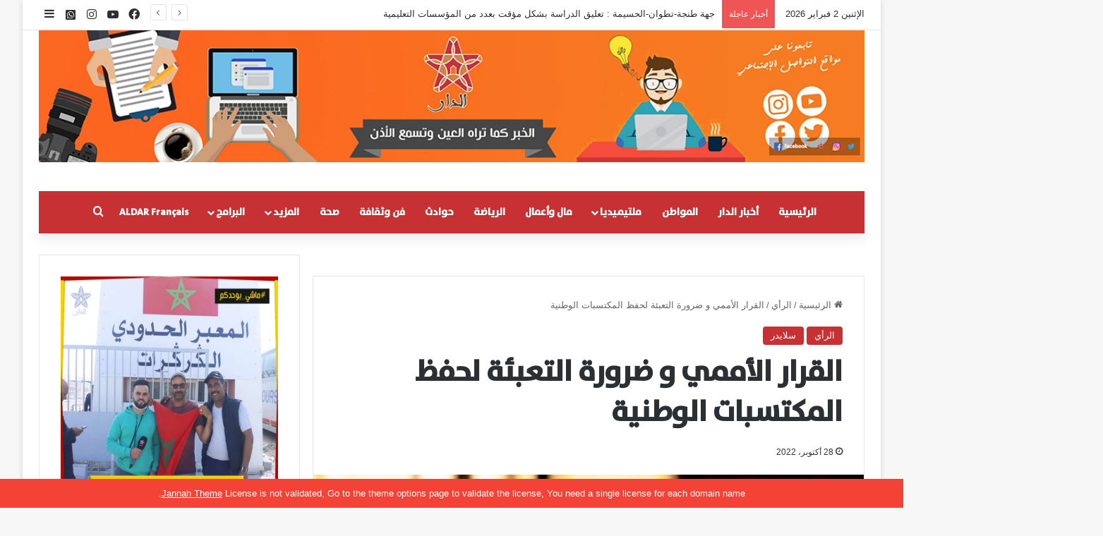

--- FILE ---
content_type: text/html; charset=UTF-8
request_url: https://aldar.ma/284820.html
body_size: 28489
content:
<!DOCTYPE html>
<html dir="rtl" lang="ar" prefix="og: https://ogp.me/ns#" class="" data-skin="light" prefix="og: http://ogp.me/ns#">
<head>
	<meta charset="UTF-8" />
	<link rel="profile" href="https://gmpg.org/xfn/11" />
	<title>القرار الأممي و ضرورة التعبئة لحفظ المكتسبات الوطنية | Aldar.ma</title>

<meta http-equiv='x-dns-prefetch-control' content='on'>
<link rel='dns-prefetch' href='//cdnjs.cloudflare.com' />
<link rel='dns-prefetch' href='//ajax.googleapis.com' />
<link rel='dns-prefetch' href='//fonts.googleapis.com' />
<link rel='dns-prefetch' href='//fonts.gstatic.com' />
<link rel='dns-prefetch' href='//s.gravatar.com' />
<link rel='dns-prefetch' href='//www.google-analytics.com' />
<link rel='preload' as='image' href='https://aldar.ma/wp-content/uploads/2020/09/BannerLogoAldarMa.jpg'>
<link rel='preload' as='image' href='https://aldar.ma/wp-content/uploads/2020/01/-التايب-1-2-scaled-e1586716885281-780x470.jpg'>
<link rel='preload' as='font' href='https://aldar.ma/wp-content/themes/jannah/assets/fonts/tielabs-fonticon/tielabs-fonticon.woff' type='font/woff' crossorigin='anonymous' />
<link rel='preload' as='font' href='https://aldar.ma/wp-content/themes/jannah/assets/fonts/fontawesome/fa-solid-900.woff2' type='font/woff2' crossorigin='anonymous' />
<link rel='preload' as='font' href='https://aldar.ma/wp-content/themes/jannah/assets/fonts/fontawesome/fa-brands-400.woff2' type='font/woff2' crossorigin='anonymous' />
<link rel='preload' as='font' href='https://aldar.ma/wp-content/themes/jannah/assets/fonts/fontawesome/fa-regular-400.woff2' type='font/woff2' crossorigin='anonymous' />

		<!-- All in One SEO 4.9.3 - aioseo.com -->
	<meta name="description" content="بقلم : يونس التايب ما من شك في أن القرار 2654 الذي أصدره مجلس الأمن في موضوع الصحراء المغربية، يعزز مكتسبات بلادنا في مسارها الديبلوماسي دفاعا عن قضيتنا الوطنية الأولى، و يعيد التأكيد على المبادئ الأساسية التي يعتبرها المغرب السبيل الأوحد لحل النزاع المفتعل بشأن وحدتنا الترابية. و من خلال التمعن في المصوتين و اختياراتهم،" />
	<meta name="robots" content="max-image-preview:large" />
	<meta name="author" content="aldar"/>
	<meta name="keywords" content="القرار الأممي و ضرورة التعبئة لحفظ المكتسبات الوطنية,الرأي,سلايدر" />
	<link rel="canonical" href="https://aldar.ma/284820.html" />
	<meta name="generator" content="All in One SEO (AIOSEO) 4.9.3" />
		<meta property="og:locale" content="ar_AR" />
		<meta property="og:site_name" content="Aldar.ma" />
		<meta property="og:type" content="article" />
		<meta property="og:title" content="القرار الأممي و ضرورة التعبئة لحفظ المكتسبات الوطنية | Aldar.ma" />
		<meta property="og:description" content="بقلم : يونس التايب ما من شك في أن القرار 2654 الذي أصدره مجلس الأمن في موضوع الصحراء المغربية، يعزز مكتسبات بلادنا في مسارها الديبلوماسي دفاعا عن قضيتنا الوطنية الأولى، و يعيد التأكيد على المبادئ الأساسية التي يعتبرها المغرب السبيل الأوحد لحل النزاع المفتعل بشأن وحدتنا الترابية. و من خلال التمعن في المصوتين و اختياراتهم،" />
		<meta property="og:url" content="https://aldar.ma/284820.html" />
		<meta property="og:image" content="https://aldar.ma/wp-content/uploads/2020/01/-التايب-1-2-scaled-e1586716885281.jpg" />
		<meta property="og:image:secure_url" content="https://aldar.ma/wp-content/uploads/2020/01/-التايب-1-2-scaled-e1586716885281.jpg" />
		<meta property="og:image:width" content="800" />
		<meta property="og:image:height" content="482" />
		<meta property="article:published_time" content="2022-10-28T11:20:57+00:00" />
		<meta property="article:modified_time" content="2022-10-28T11:23:34+00:00" />
		<meta property="article:publisher" content="https://www.facebook.com/AldarMaghreb/" />
		<meta name="twitter:card" content="summary" />
		<meta name="twitter:title" content="القرار الأممي و ضرورة التعبئة لحفظ المكتسبات الوطنية | Aldar.ma" />
		<meta name="twitter:description" content="بقلم : يونس التايب ما من شك في أن القرار 2654 الذي أصدره مجلس الأمن في موضوع الصحراء المغربية، يعزز مكتسبات بلادنا في مسارها الديبلوماسي دفاعا عن قضيتنا الوطنية الأولى، و يعيد التأكيد على المبادئ الأساسية التي يعتبرها المغرب السبيل الأوحد لحل النزاع المفتعل بشأن وحدتنا الترابية. و من خلال التمعن في المصوتين و اختياراتهم،" />
		<meta name="twitter:image" content="https://aldar.ma/wp-content/uploads/2020/01/-التايب-1-2-scaled-e1586716885281.jpg" />
		<script type="application/ld+json" class="aioseo-schema">
			{"@context":"https:\/\/schema.org","@graph":[{"@type":"Article","@id":"https:\/\/aldar.ma\/284820.html#article","name":"\u0627\u0644\u0642\u0631\u0627\u0631 \u0627\u0644\u0623\u0645\u0645\u064a \u0648 \u0636\u0631\u0648\u0631\u0629 \u0627\u0644\u062a\u0639\u0628\u0626\u0629 \u0644\u062d\u0641\u0638 \u0627\u0644\u0645\u0643\u062a\u0633\u0628\u0627\u062a \u0627\u0644\u0648\u0637\u0646\u064a\u0629 | Aldar.ma","headline":"\u0627\u0644\u0642\u0631\u0627\u0631 \u0627\u0644\u0623\u0645\u0645\u064a \u0648 \u0636\u0631\u0648\u0631\u0629 \u0627\u0644\u062a\u0639\u0628\u0626\u0629 \u0644\u062d\u0641\u0638 \u0627\u0644\u0645\u0643\u062a\u0633\u0628\u0627\u062a \u0627\u0644\u0648\u0637\u0646\u064a\u0629","author":{"@id":"https:\/\/aldar.ma\/author\/mouh#author"},"publisher":{"@id":"https:\/\/aldar.ma\/#organization"},"image":{"@type":"ImageObject","url":"https:\/\/aldar.ma\/wp-content\/uploads\/2020\/01\/-\u0627\u0644\u062a\u0627\u064a\u0628-1-2-scaled-e1586716885281.jpg","width":800,"height":482},"datePublished":"2022-10-28T12:20:57+01:00","dateModified":"2022-10-28T12:23:34+01:00","inLanguage":"ar","mainEntityOfPage":{"@id":"https:\/\/aldar.ma\/284820.html#webpage"},"isPartOf":{"@id":"https:\/\/aldar.ma\/284820.html#webpage"},"articleSection":"\u0627\u0644\u0631\u0623\u064a, \u0633\u0644\u0627\u064a\u062f\u0631, \u0627\u0644\u0642\u0631\u0627\u0631 \u0627\u0644\u0623\u0645\u0645\u064a \u0648 \u0636\u0631\u0648\u0631\u0629 \u0627\u0644\u062a\u0639\u0628\u0626\u0629 \u0644\u062d\u0641\u0638 \u0627\u0644\u0645\u0643\u062a\u0633\u0628\u0627\u062a \u0627\u0644\u0648\u0637\u0646\u064a\u0629"},{"@type":"BreadcrumbList","@id":"https:\/\/aldar.ma\/284820.html#breadcrumblist","itemListElement":[{"@type":"ListItem","@id":"https:\/\/aldar.ma#listItem","position":1,"name":"Home","item":"https:\/\/aldar.ma","nextItem":{"@type":"ListItem","@id":"https:\/\/aldar.ma\/category\/%d8%a7%d9%84%d8%b1%d8%a3%d9%8a#listItem","name":"\u0627\u0644\u0631\u0623\u064a"}},{"@type":"ListItem","@id":"https:\/\/aldar.ma\/category\/%d8%a7%d9%84%d8%b1%d8%a3%d9%8a#listItem","position":2,"name":"\u0627\u0644\u0631\u0623\u064a","item":"https:\/\/aldar.ma\/category\/%d8%a7%d9%84%d8%b1%d8%a3%d9%8a","nextItem":{"@type":"ListItem","@id":"https:\/\/aldar.ma\/284820.html#listItem","name":"\u0627\u0644\u0642\u0631\u0627\u0631 \u0627\u0644\u0623\u0645\u0645\u064a \u0648 \u0636\u0631\u0648\u0631\u0629 \u0627\u0644\u062a\u0639\u0628\u0626\u0629 \u0644\u062d\u0641\u0638 \u0627\u0644\u0645\u0643\u062a\u0633\u0628\u0627\u062a \u0627\u0644\u0648\u0637\u0646\u064a\u0629"},"previousItem":{"@type":"ListItem","@id":"https:\/\/aldar.ma#listItem","name":"Home"}},{"@type":"ListItem","@id":"https:\/\/aldar.ma\/284820.html#listItem","position":3,"name":"\u0627\u0644\u0642\u0631\u0627\u0631 \u0627\u0644\u0623\u0645\u0645\u064a \u0648 \u0636\u0631\u0648\u0631\u0629 \u0627\u0644\u062a\u0639\u0628\u0626\u0629 \u0644\u062d\u0641\u0638 \u0627\u0644\u0645\u0643\u062a\u0633\u0628\u0627\u062a \u0627\u0644\u0648\u0637\u0646\u064a\u0629","previousItem":{"@type":"ListItem","@id":"https:\/\/aldar.ma\/category\/%d8%a7%d9%84%d8%b1%d8%a3%d9%8a#listItem","name":"\u0627\u0644\u0631\u0623\u064a"}}]},{"@type":"Organization","@id":"https:\/\/aldar.ma\/#organization","name":"ALDAR MEDIA","description":"\u0645\u0648\u0642\u0639 \u0627\u0644\u062f\u0627\u0631","url":"https:\/\/aldar.ma\/","logo":{"@type":"ImageObject","url":"https:\/\/aldar.ma\/wp-content\/uploads\/2019\/12\/logo_aldar.png","@id":"https:\/\/aldar.ma\/284820.html\/#organizationLogo","width":146,"height":210},"image":{"@id":"https:\/\/aldar.ma\/284820.html\/#organizationLogo"},"sameAs":["https:\/\/www.instagram.com\/aldar.ma\/","https:\/\/www.youtube.com\/channel\/UCC1pl0Lv6dtncHSXH_P7CRw"]},{"@type":"Person","@id":"https:\/\/aldar.ma\/author\/mouh#author","url":"https:\/\/aldar.ma\/author\/mouh","name":"aldar","image":{"@type":"ImageObject","@id":"https:\/\/aldar.ma\/284820.html#authorImage","url":"https:\/\/secure.gravatar.com\/avatar\/bf9f7f7d0237e8786b8bc0ab5437deb3320394ec9da631cac741cd9911cd4101?s=96&d=mm&r=g","width":96,"height":96,"caption":"aldar"}},{"@type":"WebPage","@id":"https:\/\/aldar.ma\/284820.html#webpage","url":"https:\/\/aldar.ma\/284820.html","name":"\u0627\u0644\u0642\u0631\u0627\u0631 \u0627\u0644\u0623\u0645\u0645\u064a \u0648 \u0636\u0631\u0648\u0631\u0629 \u0627\u0644\u062a\u0639\u0628\u0626\u0629 \u0644\u062d\u0641\u0638 \u0627\u0644\u0645\u0643\u062a\u0633\u0628\u0627\u062a \u0627\u0644\u0648\u0637\u0646\u064a\u0629 | Aldar.ma","description":"\u0628\u0642\u0644\u0645 : \u064a\u0648\u0646\u0633 \u0627\u0644\u062a\u0627\u064a\u0628 \u0645\u0627 \u0645\u0646 \u0634\u0643 \u0641\u064a \u0623\u0646 \u0627\u0644\u0642\u0631\u0627\u0631 2654 \u0627\u0644\u0630\u064a \u0623\u0635\u062f\u0631\u0647 \u0645\u062c\u0644\u0633 \u0627\u0644\u0623\u0645\u0646 \u0641\u064a \u0645\u0648\u0636\u0648\u0639 \u0627\u0644\u0635\u062d\u0631\u0627\u0621 \u0627\u0644\u0645\u063a\u0631\u0628\u064a\u0629\u060c \u064a\u0639\u0632\u0632 \u0645\u0643\u062a\u0633\u0628\u0627\u062a \u0628\u0644\u0627\u062f\u0646\u0627 \u0641\u064a \u0645\u0633\u0627\u0631\u0647\u0627 \u0627\u0644\u062f\u064a\u0628\u0644\u0648\u0645\u0627\u0633\u064a \u062f\u0641\u0627\u0639\u0627 \u0639\u0646 \u0642\u0636\u064a\u062a\u0646\u0627 \u0627\u0644\u0648\u0637\u0646\u064a\u0629 \u0627\u0644\u0623\u0648\u0644\u0649\u060c \u0648 \u064a\u0639\u064a\u062f \u0627\u0644\u062a\u0623\u0643\u064a\u062f \u0639\u0644\u0649 \u0627\u0644\u0645\u0628\u0627\u062f\u0626 \u0627\u0644\u0623\u0633\u0627\u0633\u064a\u0629 \u0627\u0644\u062a\u064a \u064a\u0639\u062a\u0628\u0631\u0647\u0627 \u0627\u0644\u0645\u063a\u0631\u0628 \u0627\u0644\u0633\u0628\u064a\u0644 \u0627\u0644\u0623\u0648\u062d\u062f \u0644\u062d\u0644 \u0627\u0644\u0646\u0632\u0627\u0639 \u0627\u0644\u0645\u0641\u062a\u0639\u0644 \u0628\u0634\u0623\u0646 \u0648\u062d\u062f\u062a\u0646\u0627 \u0627\u0644\u062a\u0631\u0627\u0628\u064a\u0629. \u0648 \u0645\u0646 \u062e\u0644\u0627\u0644 \u0627\u0644\u062a\u0645\u0639\u0646 \u0641\u064a \u0627\u0644\u0645\u0635\u0648\u062a\u064a\u0646 \u0648 \u0627\u062e\u062a\u064a\u0627\u0631\u0627\u062a\u0647\u0645\u060c","inLanguage":"ar","isPartOf":{"@id":"https:\/\/aldar.ma\/#website"},"breadcrumb":{"@id":"https:\/\/aldar.ma\/284820.html#breadcrumblist"},"author":{"@id":"https:\/\/aldar.ma\/author\/mouh#author"},"creator":{"@id":"https:\/\/aldar.ma\/author\/mouh#author"},"image":{"@type":"ImageObject","url":"https:\/\/aldar.ma\/wp-content\/uploads\/2020\/01\/-\u0627\u0644\u062a\u0627\u064a\u0628-1-2-scaled-e1586716885281.jpg","@id":"https:\/\/aldar.ma\/284820.html\/#mainImage","width":800,"height":482},"primaryImageOfPage":{"@id":"https:\/\/aldar.ma\/284820.html#mainImage"},"datePublished":"2022-10-28T12:20:57+01:00","dateModified":"2022-10-28T12:23:34+01:00"},{"@type":"WebSite","@id":"https:\/\/aldar.ma\/#website","url":"https:\/\/aldar.ma\/","name":"Aldar.ma","description":"\u0645\u0648\u0642\u0639 \u0627\u0644\u062f\u0627\u0631","inLanguage":"ar","publisher":{"@id":"https:\/\/aldar.ma\/#organization"}}]}
		</script>
		<!-- All in One SEO -->

<link rel="alternate" type="application/rss+xml" title="Aldar.ma &laquo; الخلاصة" href="https://aldar.ma/feed" />
<link rel="alternate" type="application/rss+xml" title="Aldar.ma &laquo; خلاصة التعليقات" href="https://aldar.ma/comments/feed" />
<link rel="alternate" type="application/rss+xml" title="Aldar.ma &laquo; القرار الأممي و ضرورة التعبئة لحفظ المكتسبات الوطنية خلاصة التعليقات" href="https://aldar.ma/284820.html/feed" />

		<style type="text/css">
			:root{				
			--tie-preset-gradient-1: linear-gradient(135deg, rgba(6, 147, 227, 1) 0%, rgb(155, 81, 224) 100%);
			--tie-preset-gradient-2: linear-gradient(135deg, rgb(122, 220, 180) 0%, rgb(0, 208, 130) 100%);
			--tie-preset-gradient-3: linear-gradient(135deg, rgba(252, 185, 0, 1) 0%, rgba(255, 105, 0, 1) 100%);
			--tie-preset-gradient-4: linear-gradient(135deg, rgba(255, 105, 0, 1) 0%, rgb(207, 46, 46) 100%);
			--tie-preset-gradient-5: linear-gradient(135deg, rgb(238, 238, 238) 0%, rgb(169, 184, 195) 100%);
			--tie-preset-gradient-6: linear-gradient(135deg, rgb(74, 234, 220) 0%, rgb(151, 120, 209) 20%, rgb(207, 42, 186) 40%, rgb(238, 44, 130) 60%, rgb(251, 105, 98) 80%, rgb(254, 248, 76) 100%);
			--tie-preset-gradient-7: linear-gradient(135deg, rgb(255, 206, 236) 0%, rgb(152, 150, 240) 100%);
			--tie-preset-gradient-8: linear-gradient(135deg, rgb(254, 205, 165) 0%, rgb(254, 45, 45) 50%, rgb(107, 0, 62) 100%);
			--tie-preset-gradient-9: linear-gradient(135deg, rgb(255, 203, 112) 0%, rgb(199, 81, 192) 50%, rgb(65, 88, 208) 100%);
			--tie-preset-gradient-10: linear-gradient(135deg, rgb(255, 245, 203) 0%, rgb(182, 227, 212) 50%, rgb(51, 167, 181) 100%);
			--tie-preset-gradient-11: linear-gradient(135deg, rgb(202, 248, 128) 0%, rgb(113, 206, 126) 100%);
			--tie-preset-gradient-12: linear-gradient(135deg, rgb(2, 3, 129) 0%, rgb(40, 116, 252) 100%);
			--tie-preset-gradient-13: linear-gradient(135deg, #4D34FA, #ad34fa);
			--tie-preset-gradient-14: linear-gradient(135deg, #0057FF, #31B5FF);
			--tie-preset-gradient-15: linear-gradient(135deg, #FF007A, #FF81BD);
			--tie-preset-gradient-16: linear-gradient(135deg, #14111E, #4B4462);
			--tie-preset-gradient-17: linear-gradient(135deg, #F32758, #FFC581);

			
					--main-nav-background: #1f2024;
					--main-nav-secondry-background: rgba(0,0,0,0.2);
					--main-nav-primary-color: #0088ff;
					--main-nav-contrast-primary-color: #FFFFFF;
					--main-nav-text-color: #FFFFFF;
					--main-nav-secondry-text-color: rgba(225,255,255,0.5);
					--main-nav-main-border-color: rgba(255,255,255,0.07);
					--main-nav-secondry-border-color: rgba(255,255,255,0.04);
				
			}
		</style>
	<link rel="alternate" title="oEmbed (JSON)" type="application/json+oembed" href="https://aldar.ma/wp-json/oembed/1.0/embed?url=https%3A%2F%2Faldar.ma%2F284820.html" />
<link rel="alternate" title="oEmbed (XML)" type="text/xml+oembed" href="https://aldar.ma/wp-json/oembed/1.0/embed?url=https%3A%2F%2Faldar.ma%2F284820.html&#038;format=xml" />

<meta property="og:title" content="القرار الأممي و ضرورة التعبئة لحفظ المكتسبات الوطنية - Aldar.ma" />
<meta property="og:type" content="article" />
<meta property="og:description" content="بقلم : يونس التايب ما من شك في أن القرار 2654 الذي أصدره مجلس الأمن في موضوع الصحراء المغربية، يعزز" />
<meta property="og:url" content="https://aldar.ma/284820.html" />
<meta property="og:site_name" content="Aldar.ma" />
<meta property="og:image" content="https://aldar.ma/wp-content/uploads/2020/01/-التايب-1-2-scaled-e1586716885281.jpg" />
<meta name="viewport" content="width=device-width, initial-scale=1.0" /><style id='wp-img-auto-sizes-contain-inline-css' type='text/css'>
img:is([sizes=auto i],[sizes^="auto," i]){contain-intrinsic-size:3000px 1500px}
/*# sourceURL=wp-img-auto-sizes-contain-inline-css */
</style>
<style id='wp-emoji-styles-inline-css' type='text/css'>

	img.wp-smiley, img.emoji {
		display: inline !important;
		border: none !important;
		box-shadow: none !important;
		height: 1em !important;
		width: 1em !important;
		margin: 0 0.07em !important;
		vertical-align: -0.1em !important;
		background: none !important;
		padding: 0 !important;
	}
/*# sourceURL=wp-emoji-styles-inline-css */
</style>
<style id='classic-theme-styles-inline-css' type='text/css'>
/*! This file is auto-generated */
.wp-block-button__link{color:#fff;background-color:#32373c;border-radius:9999px;box-shadow:none;text-decoration:none;padding:calc(.667em + 2px) calc(1.333em + 2px);font-size:1.125em}.wp-block-file__button{background:#32373c;color:#fff;text-decoration:none}
/*# sourceURL=/wp-includes/css/classic-themes.min.css */
</style>
<link rel='stylesheet' id='wpemfb-lightbox-css' href='https://aldar.ma/wp-content/plugins/wp-embed-facebook/templates/lightbox/css/lightbox.css?ver=3.1.2' type='text/css' media='all' />
<link rel='stylesheet' id='tie-css-base-css' href='https://aldar.ma/wp-content/themes/jannah/assets/css/base.min.css?ver=7.6.4' type='text/css' media='all' />
<link rel='stylesheet' id='tie-css-styles-css' href='https://aldar.ma/wp-content/themes/jannah/assets/css/style.min.css?ver=7.6.4' type='text/css' media='all' />
<link rel='stylesheet' id='tie-css-widgets-css' href='https://aldar.ma/wp-content/themes/jannah/assets/css/widgets.min.css?ver=7.6.4' type='text/css' media='all' />
<link rel='stylesheet' id='tie-css-helpers-css' href='https://aldar.ma/wp-content/themes/jannah/assets/css/helpers.min.css?ver=7.6.4' type='text/css' media='all' />
<link rel='stylesheet' id='tie-fontawesome5-css' href='https://aldar.ma/wp-content/themes/jannah/assets/css/fontawesome.css?ver=7.6.4' type='text/css' media='all' />
<link rel='stylesheet' id='tie-css-ilightbox-css' href='https://aldar.ma/wp-content/themes/jannah/assets/ilightbox/dark-skin/skin.css?ver=7.6.4' type='text/css' media='all' />
<link rel='stylesheet' id='tie-css-shortcodes-css' href='https://aldar.ma/wp-content/themes/jannah/assets/css/plugins/shortcodes.min.css?ver=7.6.4' type='text/css' media='all' />
<link rel='stylesheet' id='tie-css-single-css' href='https://aldar.ma/wp-content/themes/jannah/assets/css/single.min.css?ver=7.6.4' type='text/css' media='all' />
<link rel='stylesheet' id='tie-css-print-css' href='https://aldar.ma/wp-content/themes/jannah/assets/css/print.css?ver=7.6.4' type='text/css' media='print' />
<style id='tie-css-print-inline-css' type='text/css'>
@font-face {font-family: 'BahijTheSansArabic-Bold';font-display: swap;src: url('https://aldar.ma/wp-content/uploads/2019/12/BahijTheSansArabic-Bold.woff') format('woff');}@font-face {font-family: 'BahijTheSansArabic-Bold';font-display: swap;src: url('https://aldar.ma/wp-content/uploads/2019/12/BahijTheSansArabic-Bold.woff') format('woff');}.logo-text,h1,h2,h3,h4,h5,h6,.the-subtitle{font-family: 'BahijTheSansArabic-Bold';}#main-nav .main-menu > ul > li > a{font-family: 'BahijTheSansArabic-Bold';}#the-post .entry-content,#the-post .entry-content p{font-size: 18px;}#tie-wrapper .mag-box.big-post-left-box li:not(:first-child) .post-title,#tie-wrapper .mag-box.big-post-top-box li:not(:first-child) .post-title,#tie-wrapper .mag-box.half-box li:not(:first-child) .post-title,#tie-wrapper .mag-box.big-thumb-left-box li:not(:first-child) .post-title,#tie-wrapper .mag-box.scrolling-box .slide .post-title,#tie-wrapper .mag-box.miscellaneous-box li:not(:first-child) .post-title{font-weight: 500;}:root:root{--brand-color: #c73133;--dark-brand-color: #950001;--bright-color: #FFFFFF;--base-color: #2c2f34;}#reading-position-indicator{box-shadow: 0 0 10px rgba( 199,49,51,0.7);}#main-nav ul.menu > li.tie-current-menu > a,#main-nav ul.menu > li:hover > a,#main-nav .spinner > div,.main-menu .mega-links-head:after{background-color: !important;}#main-nav a,#main-nav .dropdown-social-icons li a span,#autocomplete-suggestions.search-in-main-nav a {color: #FFFFFF !important;}#main-nav .main-menu ul.menu > li.tie-current-menu,#theme-header nav .menu > li > .menu-sub-content{border-color: ;}#main-nav .spinner-circle:after{color: !important;}:root:root{--brand-color: #c73133;--dark-brand-color: #950001;--bright-color: #FFFFFF;--base-color: #2c2f34;}#reading-position-indicator{box-shadow: 0 0 10px rgba( 199,49,51,0.7);}#main-nav ul.menu > li.tie-current-menu > a,#main-nav ul.menu > li:hover > a,#main-nav .spinner > div,.main-menu .mega-links-head:after{background-color: !important;}#main-nav a,#main-nav .dropdown-social-icons li a span,#autocomplete-suggestions.search-in-main-nav a {color: #FFFFFF !important;}#main-nav .main-menu ul.menu > li.tie-current-menu,#theme-header nav .menu > li > .menu-sub-content{border-color: ;}#main-nav .spinner-circle:after{color: !important;}#header-notification-bar{background: var( --tie-preset-gradient-13 );}#header-notification-bar{--tie-buttons-color: #FFFFFF;--tie-buttons-border-color: #FFFFFF;--tie-buttons-hover-color: #e1e1e1;--tie-buttons-hover-text: #000000;}#header-notification-bar{--tie-buttons-text: #000000;}#main-nav .main-menu-wrapper,#main-nav .menu-sub-content,#main-nav .comp-sub-menu,#main-nav ul.cats-vertical li a.is-active,#main-nav ul.cats-vertical li a:hover,#autocomplete-suggestions.search-in-main-nav{background-color: #c73133;}#main-nav{border-width: 0;}#theme-header #main-nav:not(.fixed-nav){bottom: 0;}#main-nav .icon-basecloud-bg:after{color: #c73133;}#autocomplete-suggestions.search-in-main-nav{border-color: rgba(255,255,255,0.07);}.main-nav-boxed #main-nav .main-menu-wrapper{border-width: 0;}#background-stream-cover{background-image: url(https://aldar.ma/wp-content/uploads/2022/12/habitllage-tajnid-aldar.png);background-repeat: no-repeat;background-position: center top;}.social-icons-item .custom-link-1-social-icon{background-color: #2ecc71 !important;}.social-icons-item .custom-link-1-social-icon span{color: #2ecc71;}@media (max-width: 991px){#theme-header.has-normal-width-logo #logo img {width:32px !important;max-width:100% !important;height: auto !important;max-height: 200px !important;}}
/*# sourceURL=tie-css-print-inline-css */
</style>
<script type="text/javascript" src="https://aldar.ma/wp-includes/js/jquery/jquery.min.js?ver=3.7.1" id="jquery-core-js"></script>
<script type="text/javascript" src="https://aldar.ma/wp-includes/js/jquery/jquery-migrate.min.js?ver=3.4.1" id="jquery-migrate-js"></script>
<script type="text/javascript" src="https://aldar.ma/wp-content/plugins/wp-embed-facebook/templates/lightbox/js/lightbox.min.js?ver=3.1.2" id="wpemfb-lightbox-js"></script>
<script type="text/javascript" id="wpemfb-fbjs-js-extra">
/* <![CDATA[ */
var WEF = {"local":"en_US","version":"v6.0","fb_id":"","comments_nonce":"6beaf1316f"};
//# sourceURL=wpemfb-fbjs-js-extra
/* ]]> */
</script>
<script type="text/javascript" src="https://aldar.ma/wp-content/plugins/wp-embed-facebook/inc/js/fb.min.js?ver=3.1.2" id="wpemfb-fbjs-js"></script>
<link rel="https://api.w.org/" href="https://aldar.ma/wp-json/" /><link rel="alternate" title="JSON" type="application/json" href="https://aldar.ma/wp-json/wp/v2/posts/284820" /><link rel="EditURI" type="application/rsd+xml" title="RSD" href="https://aldar.ma/xmlrpc.php?rsd" />
<link rel="stylesheet" href="https://aldar.ma/wp-content/themes/jannah/rtl.css" type="text/css" media="screen" />
<link rel='shortlink' href='https://aldar.ma/?p=284820' />


<!-- WPMobile.App -->
<meta name="theme-color" content="#e03333" />
<meta name="msapplication-navbutton-color" content="#e03333" />
<meta name="apple-mobile-web-app-status-bar-style" content="#e03333" />
<!-- / WPMobile.App -->

 <meta name="description" content="بقلم : يونس التايب ما من شك في أن القرار 2654 الذي أصدره مجلس الأمن في موضوع الصحراء المغربية، يعزز مكتسبات بلادنا في مسارها الديبلوماسي دفاعا عن قضيت" /><meta http-equiv="X-UA-Compatible" content="IE=edge"><!-- Start Alexa Certify Javascript -->
<script type="text/javascript">
_atrk_opts = { atrk_acct:"4B6tf1a0mz00EW", domain:"aldar.ma",dynamic: true};
(function() { var as = document.createElement('script'); as.type = 'text/javascript'; as.async = true; as.src = "https://certify-js.alexametrics.com/atrk.js"; var s = document.getElementsByTagName('script')[0];s.parentNode.insertBefore(as, s); })();
</script>
<noscript><img src="https://certify.alexametrics.com/atrk.gif?account=4B6tf1a0mz00EW" style="display:none" height="1" width="1" alt="" /></noscript>
<!-- End Alexa Certify Javascript -->  
<!-- Global site tag (gtag.js) - Google Analytics -->
<script async src="https://www.googletagmanager.com/gtag/js?id=UA-154890861-1"></script>
<script>
  window.dataLayer = window.dataLayer || [];
  function gtag(){dataLayer.push(arguments);}
  gtag('js', new Date());

  gtag('config', 'UA-154890861-1');
</script>
    <style>
        @font-face {
		  font-family: 'Framework7 Icons';
		  font-style: normal;
		  font-weight: 400;
		  src: url("https://aldar.ma/wp-content/plugins/wpappninja/themes/wpmobileapp/includes/fonts/Framework7Icons-Regular.eot?2019");
		  src: local('Framework7 Icons'),
    		 local('Framework7Icons-Regular'),
    		 url("https://aldar.ma/wp-content/plugins/wpappninja/themes/wpmobileapp/includes/fonts/Framework7Icons-Regular.woff2?2019") format("woff2"),
    		 url("https://aldar.ma/wp-content/plugins/wpappninja/themes/wpmobileapp/includes/fonts/Framework7Icons-Regular.woff?2019") format("woff"),
    		 url("https://aldar.ma/wp-content/plugins/wpappninja/themes/wpmobileapp/includes/fonts/Framework7Icons-Regular.ttf?2019") format("truetype");
		}

		.f7-icons, .framework7-icons {
		  font-family: 'Framework7 Icons';
		  font-weight: normal;
		  font-style: normal;
		  font-size: 25px;
		  line-height: 1;
		  letter-spacing: normal;
		  text-transform: none;
		  display: inline-block;
		  white-space: nowrap;
		  word-wrap: normal;
		  direction: ltr;
		  -webkit-font-smoothing: antialiased;
		  text-rendering: optimizeLegibility;
		  -moz-osx-font-smoothing: grayscale;
		  -webkit-font-feature-settings: "liga";
		  -moz-font-feature-settings: "liga=1";
		  -moz-font-feature-settings: "liga";
		  font-feature-settings: "liga";
		}
    </style>
<link rel="icon" href="https://aldar.ma/wp-content/uploads/2020/02/cropped-favicon-32x32.png" sizes="32x32" />
<link rel="icon" href="https://aldar.ma/wp-content/uploads/2020/02/cropped-favicon-192x192.png" sizes="192x192" />
<link rel="apple-touch-icon" href="https://aldar.ma/wp-content/uploads/2020/02/cropped-favicon-180x180.png" />
<meta name="msapplication-TileImage" content="https://aldar.ma/wp-content/uploads/2020/02/cropped-favicon-270x270.png" />
		<style type="text/css"></style>
		<script type="text/javascript"></script>
	<style id='global-styles-inline-css' type='text/css'>
:root{--wp--preset--aspect-ratio--square: 1;--wp--preset--aspect-ratio--4-3: 4/3;--wp--preset--aspect-ratio--3-4: 3/4;--wp--preset--aspect-ratio--3-2: 3/2;--wp--preset--aspect-ratio--2-3: 2/3;--wp--preset--aspect-ratio--16-9: 16/9;--wp--preset--aspect-ratio--9-16: 9/16;--wp--preset--color--black: #000000;--wp--preset--color--cyan-bluish-gray: #abb8c3;--wp--preset--color--white: #ffffff;--wp--preset--color--pale-pink: #f78da7;--wp--preset--color--vivid-red: #cf2e2e;--wp--preset--color--luminous-vivid-orange: #ff6900;--wp--preset--color--luminous-vivid-amber: #fcb900;--wp--preset--color--light-green-cyan: #7bdcb5;--wp--preset--color--vivid-green-cyan: #00d084;--wp--preset--color--pale-cyan-blue: #8ed1fc;--wp--preset--color--vivid-cyan-blue: #0693e3;--wp--preset--color--vivid-purple: #9b51e0;--wp--preset--color--global-color: #c73133;--wp--preset--gradient--vivid-cyan-blue-to-vivid-purple: linear-gradient(135deg,rgb(6,147,227) 0%,rgb(155,81,224) 100%);--wp--preset--gradient--light-green-cyan-to-vivid-green-cyan: linear-gradient(135deg,rgb(122,220,180) 0%,rgb(0,208,130) 100%);--wp--preset--gradient--luminous-vivid-amber-to-luminous-vivid-orange: linear-gradient(135deg,rgb(252,185,0) 0%,rgb(255,105,0) 100%);--wp--preset--gradient--luminous-vivid-orange-to-vivid-red: linear-gradient(135deg,rgb(255,105,0) 0%,rgb(207,46,46) 100%);--wp--preset--gradient--very-light-gray-to-cyan-bluish-gray: linear-gradient(135deg,rgb(238,238,238) 0%,rgb(169,184,195) 100%);--wp--preset--gradient--cool-to-warm-spectrum: linear-gradient(135deg,rgb(74,234,220) 0%,rgb(151,120,209) 20%,rgb(207,42,186) 40%,rgb(238,44,130) 60%,rgb(251,105,98) 80%,rgb(254,248,76) 100%);--wp--preset--gradient--blush-light-purple: linear-gradient(135deg,rgb(255,206,236) 0%,rgb(152,150,240) 100%);--wp--preset--gradient--blush-bordeaux: linear-gradient(135deg,rgb(254,205,165) 0%,rgb(254,45,45) 50%,rgb(107,0,62) 100%);--wp--preset--gradient--luminous-dusk: linear-gradient(135deg,rgb(255,203,112) 0%,rgb(199,81,192) 50%,rgb(65,88,208) 100%);--wp--preset--gradient--pale-ocean: linear-gradient(135deg,rgb(255,245,203) 0%,rgb(182,227,212) 50%,rgb(51,167,181) 100%);--wp--preset--gradient--electric-grass: linear-gradient(135deg,rgb(202,248,128) 0%,rgb(113,206,126) 100%);--wp--preset--gradient--midnight: linear-gradient(135deg,rgb(2,3,129) 0%,rgb(40,116,252) 100%);--wp--preset--font-size--small: 13px;--wp--preset--font-size--medium: 20px;--wp--preset--font-size--large: 36px;--wp--preset--font-size--x-large: 42px;--wp--preset--spacing--20: 0.44rem;--wp--preset--spacing--30: 0.67rem;--wp--preset--spacing--40: 1rem;--wp--preset--spacing--50: 1.5rem;--wp--preset--spacing--60: 2.25rem;--wp--preset--spacing--70: 3.38rem;--wp--preset--spacing--80: 5.06rem;--wp--preset--shadow--natural: 6px 6px 9px rgba(0, 0, 0, 0.2);--wp--preset--shadow--deep: 12px 12px 50px rgba(0, 0, 0, 0.4);--wp--preset--shadow--sharp: 6px 6px 0px rgba(0, 0, 0, 0.2);--wp--preset--shadow--outlined: 6px 6px 0px -3px rgb(255, 255, 255), 6px 6px rgb(0, 0, 0);--wp--preset--shadow--crisp: 6px 6px 0px rgb(0, 0, 0);}:where(.is-layout-flex){gap: 0.5em;}:where(.is-layout-grid){gap: 0.5em;}body .is-layout-flex{display: flex;}.is-layout-flex{flex-wrap: wrap;align-items: center;}.is-layout-flex > :is(*, div){margin: 0;}body .is-layout-grid{display: grid;}.is-layout-grid > :is(*, div){margin: 0;}:where(.wp-block-columns.is-layout-flex){gap: 2em;}:where(.wp-block-columns.is-layout-grid){gap: 2em;}:where(.wp-block-post-template.is-layout-flex){gap: 1.25em;}:where(.wp-block-post-template.is-layout-grid){gap: 1.25em;}.has-black-color{color: var(--wp--preset--color--black) !important;}.has-cyan-bluish-gray-color{color: var(--wp--preset--color--cyan-bluish-gray) !important;}.has-white-color{color: var(--wp--preset--color--white) !important;}.has-pale-pink-color{color: var(--wp--preset--color--pale-pink) !important;}.has-vivid-red-color{color: var(--wp--preset--color--vivid-red) !important;}.has-luminous-vivid-orange-color{color: var(--wp--preset--color--luminous-vivid-orange) !important;}.has-luminous-vivid-amber-color{color: var(--wp--preset--color--luminous-vivid-amber) !important;}.has-light-green-cyan-color{color: var(--wp--preset--color--light-green-cyan) !important;}.has-vivid-green-cyan-color{color: var(--wp--preset--color--vivid-green-cyan) !important;}.has-pale-cyan-blue-color{color: var(--wp--preset--color--pale-cyan-blue) !important;}.has-vivid-cyan-blue-color{color: var(--wp--preset--color--vivid-cyan-blue) !important;}.has-vivid-purple-color{color: var(--wp--preset--color--vivid-purple) !important;}.has-black-background-color{background-color: var(--wp--preset--color--black) !important;}.has-cyan-bluish-gray-background-color{background-color: var(--wp--preset--color--cyan-bluish-gray) !important;}.has-white-background-color{background-color: var(--wp--preset--color--white) !important;}.has-pale-pink-background-color{background-color: var(--wp--preset--color--pale-pink) !important;}.has-vivid-red-background-color{background-color: var(--wp--preset--color--vivid-red) !important;}.has-luminous-vivid-orange-background-color{background-color: var(--wp--preset--color--luminous-vivid-orange) !important;}.has-luminous-vivid-amber-background-color{background-color: var(--wp--preset--color--luminous-vivid-amber) !important;}.has-light-green-cyan-background-color{background-color: var(--wp--preset--color--light-green-cyan) !important;}.has-vivid-green-cyan-background-color{background-color: var(--wp--preset--color--vivid-green-cyan) !important;}.has-pale-cyan-blue-background-color{background-color: var(--wp--preset--color--pale-cyan-blue) !important;}.has-vivid-cyan-blue-background-color{background-color: var(--wp--preset--color--vivid-cyan-blue) !important;}.has-vivid-purple-background-color{background-color: var(--wp--preset--color--vivid-purple) !important;}.has-black-border-color{border-color: var(--wp--preset--color--black) !important;}.has-cyan-bluish-gray-border-color{border-color: var(--wp--preset--color--cyan-bluish-gray) !important;}.has-white-border-color{border-color: var(--wp--preset--color--white) !important;}.has-pale-pink-border-color{border-color: var(--wp--preset--color--pale-pink) !important;}.has-vivid-red-border-color{border-color: var(--wp--preset--color--vivid-red) !important;}.has-luminous-vivid-orange-border-color{border-color: var(--wp--preset--color--luminous-vivid-orange) !important;}.has-luminous-vivid-amber-border-color{border-color: var(--wp--preset--color--luminous-vivid-amber) !important;}.has-light-green-cyan-border-color{border-color: var(--wp--preset--color--light-green-cyan) !important;}.has-vivid-green-cyan-border-color{border-color: var(--wp--preset--color--vivid-green-cyan) !important;}.has-pale-cyan-blue-border-color{border-color: var(--wp--preset--color--pale-cyan-blue) !important;}.has-vivid-cyan-blue-border-color{border-color: var(--wp--preset--color--vivid-cyan-blue) !important;}.has-vivid-purple-border-color{border-color: var(--wp--preset--color--vivid-purple) !important;}.has-vivid-cyan-blue-to-vivid-purple-gradient-background{background: var(--wp--preset--gradient--vivid-cyan-blue-to-vivid-purple) !important;}.has-light-green-cyan-to-vivid-green-cyan-gradient-background{background: var(--wp--preset--gradient--light-green-cyan-to-vivid-green-cyan) !important;}.has-luminous-vivid-amber-to-luminous-vivid-orange-gradient-background{background: var(--wp--preset--gradient--luminous-vivid-amber-to-luminous-vivid-orange) !important;}.has-luminous-vivid-orange-to-vivid-red-gradient-background{background: var(--wp--preset--gradient--luminous-vivid-orange-to-vivid-red) !important;}.has-very-light-gray-to-cyan-bluish-gray-gradient-background{background: var(--wp--preset--gradient--very-light-gray-to-cyan-bluish-gray) !important;}.has-cool-to-warm-spectrum-gradient-background{background: var(--wp--preset--gradient--cool-to-warm-spectrum) !important;}.has-blush-light-purple-gradient-background{background: var(--wp--preset--gradient--blush-light-purple) !important;}.has-blush-bordeaux-gradient-background{background: var(--wp--preset--gradient--blush-bordeaux) !important;}.has-luminous-dusk-gradient-background{background: var(--wp--preset--gradient--luminous-dusk) !important;}.has-pale-ocean-gradient-background{background: var(--wp--preset--gradient--pale-ocean) !important;}.has-electric-grass-gradient-background{background: var(--wp--preset--gradient--electric-grass) !important;}.has-midnight-gradient-background{background: var(--wp--preset--gradient--midnight) !important;}.has-small-font-size{font-size: var(--wp--preset--font-size--small) !important;}.has-medium-font-size{font-size: var(--wp--preset--font-size--medium) !important;}.has-large-font-size{font-size: var(--wp--preset--font-size--large) !important;}.has-x-large-font-size{font-size: var(--wp--preset--font-size--x-large) !important;}
/*# sourceURL=global-styles-inline-css */
</style>
</head>

<body id="tie-body" class="rtl wp-singular post-template-default single single-post postid-284820 single-format-standard wp-theme-jannah tie-no-js boxed-layout wrapper-has-shadow block-head-4 block-head-6 magazine1 is-thumb-overlay-disabled is-desktop is-header-layout-2 has-header-ad has-header-below-ad sidebar-left has-sidebar post-layout-1 narrow-title-narrow-media is-standard-format has-mobile-share hide_banner_header">

<script>
  window.fbAsyncInit = function() {
    FB.init({
      appId      : '441902390314650',
      xfbml      : true,
      version    : 'v10.0'
    });
    FB.AppEvents.logPageView();
  };

  (function(d, s, id){
     var js, fjs = d.getElementsByTagName(s)[0];
     if (d.getElementById(id)) {return;}
     js = d.createElement(s); js.id = id;
     js.src = "https://connect.facebook.net/en_US/sdk.js";
     fjs.parentNode.insertBefore(js, fjs);
   }(document, 'script', 'facebook-jssdk'));
</script>

<div class="background-overlay">

	<div id="tie-container" class="site tie-container">

						<div class="theme-notice" style="z-index:9999999!important;position:fixed!important;width:100%!important;bottom:0!important;display:block!important;text-align:center;background:#f44336!important;color:#fff!important;visibility:visible!important;height:auto!important;"><a style="color: #fff; text-decoration: underline;" href="https://tielabs.com/buy/jannah?utm_source=footer-bar&utm_medium=link&utm_campaign=jannah">Jannah Theme</a> License is not validated, Go to the theme options page to validate the license, You need a single license for each domain name.</div>
			
		<div id="tie-wrapper">
			<div class="stream-item stream-item-above-header"><div class="stream-item-size" style=""><script src='https://www.googletagservices.com/tag/js/gpt.js'>
  googletag.pubads().definePassback('/21813898220/maga-ban-aldar', [[300, 250], [728, 90], [970, 250]]).display();
    </script></div></div>
<header id="theme-header" class="theme-header header-layout-2 main-nav-dark main-nav-default-dark main-nav-below main-nav-boxed has-stream-item top-nav-active top-nav-light top-nav-default-light top-nav-above has-shadow has-full-width-logo mobile-components-row mobile-header-default">
	
<nav id="top-nav"  class="has-date-breaking-components top-nav header-nav has-breaking-news" aria-label="الشريط العلوي">
	<div class="container">
		<div class="topbar-wrapper">

			
					<div class="topbar-today-date">
						الإثنين  2 فبراير 2026					</div>
					
			<div class="tie-alignleft">
				
<div class="breaking controls-is-active">

	<span class="breaking-title">
		<span class="tie-icon-bolt breaking-icon" aria-hidden="true"></span>
		<span class="breaking-title-text">أخبار عاجلة</span>
	</span>

	<ul id="breaking-news-in-header" class="breaking-news" data-type="reveal" data-arrows="true">

		
							<li class="news-item">
								<a href="https://aldar.ma/422591.html">جهة طنجة-تطوان-الحسيمة : تعليق الدراسة بشكل مؤقت بعدد من المؤسسات التعليمية</a>
							</li>

							
							<li class="news-item">
								<a href="https://aldar.ma/422584.html">القصر الكبير .. تدخلات ميدانية منسقة لإجلاء وإيواء المواطنين المتضررين من فيضان وادي اللوكوس</a>
							</li>

							
							<li class="news-item">
								<a href="https://aldar.ma/422580.html">مسؤول: المخزون المائي للسدود بالحوض المائي لسبو بلغت أزيد من 4،8 مليار متر مكعب</a>
							</li>

							
							<li class="news-item">
								<a href="https://aldar.ma/422577.html">أكادير: إعطاء انطلاقة منافسات بطولة العالم لرياضة البوديبورد</a>
							</li>

							
							<li class="news-item">
								<a href="https://aldar.ma/422574.html">إسرائيل تعلن فتح معبر رفح بشكل محدود أمام سكان غزة</a>
							</li>

							
							<li class="news-item">
								<a href="https://aldar.ma/422571.html">نشرة إنذارية: رياح عاصفية قوية وتساقطات ثلجية وزخات رعدية وطقس بارد من الإثنين إلى الأربعاء بعدد من مناطق المملكة</a>
							</li>

							
							<li class="news-item">
								<a href="https://aldar.ma/422568.html">مديرية التجهيز والماء بسيدي قاسم باشرت تفعيل مجموعة من التدخلات الاستعجالية تحسبا لتداعيات ارتفاع منسوب حوض سبو (مسؤول)</a>
							</li>

							
							<li class="news-item">
								<a href="https://aldar.ma/422563.html">سيدي قاسم.. تدابير وقائية بدوار آيت داود تحسبا لارتفاع منسوب مياه واد سبو</a>
							</li>

							
							<li class="news-item">
								<a href="https://aldar.ma/422557.html">ارتفاع عدد ضحايا الانهيار الأرضي في إندونيسيا إلى 53 قتيلا</a>
							</li>

							
							<li class="news-item">
								<a href="https://aldar.ma/422555.html">توقعات أحوال الطقس لليوم الأحد</a>
							</li>

							
	</ul>
</div><!-- #breaking /-->
			</div><!-- .tie-alignleft /-->

			<div class="tie-alignright">
				<ul class="components"> <li class="social-icons-item"><a class="social-link facebook-social-icon" rel="external noopener nofollow" target="_blank" href="https://www.facebook.com/AldarMaghreb/"><span class="tie-social-icon tie-icon-facebook"></span><span class="screen-reader-text">فيسبوك</span></a></li><li class="social-icons-item"><a class="social-link youtube-social-icon" rel="external noopener nofollow" target="_blank" href="https://www.youtube.com/channel/UCC1pl0Lv6dtncHSXH_P7CRw"><span class="tie-social-icon tie-icon-youtube"></span><span class="screen-reader-text">‫YouTube</span></a></li><li class="social-icons-item"><a class="social-link instagram-social-icon" rel="external noopener nofollow" target="_blank" href="https://www.instagram.com/aldar.ma/"><span class="tie-social-icon tie-icon-instagram"></span><span class="screen-reader-text">انستقرام</span></a></li><li class="social-icons-item"><a class="social-link social-custom-link custom-link-1-social-icon" rel="external noopener nofollow" target="_blank" href="http://0681698940"><span class="tie-social-icon fab fa-whatsapp-square"></span><span class="screen-reader-text">واتساب</span></a></li> 	<li class="side-aside-nav-icon menu-item custom-menu-link">
		<a href="#">
			<span class="tie-icon-navicon" aria-hidden="true"></span>
			<span class="screen-reader-text">إضافة عمود جانبي</span>
		</a>
	</li>
	</ul><!-- Components -->			</div><!-- .tie-alignright /-->

		</div><!-- .topbar-wrapper /-->
	</div><!-- .container /-->
</nav><!-- #top-nav /-->

<div class="container header-container">
	<div class="tie-row logo-row">

		
		<div class="logo-wrapper">
			<div class="tie-col-md-4 logo-container clearfix">
				<div id="mobile-header-components-area_1" class="mobile-header-components"><ul class="components"><li class="mobile-component_menu custom-menu-link"><a href="#" id="mobile-menu-icon" class=""><span class="tie-mobile-menu-icon nav-icon is-layout-1"></span><span class="screen-reader-text">القائمة</span></a></li></ul></div>
		<div id="logo" class="image-logo" >

			
			<a title="Aldar.ma" href="https://aldar.ma/">
				
				<picture class="tie-logo-default tie-logo-picture">
					
					<source class="tie-logo-source-default tie-logo-source" srcset="https://aldar.ma/wp-content/uploads/2020/09/BannerLogoAldarMa.jpg">
					<img class="tie-logo-img-default tie-logo-img" src="https://aldar.ma/wp-content/uploads/2020/09/BannerLogoAldarMa.jpg" alt="Aldar.ma" width="1100" height="176" />
				</picture>
						</a>

			
		</div><!-- #logo /-->

					</div><!-- .tie-col /-->
		</div><!-- .logo-wrapper /-->

		<div class="tie-col-md-8 stream-item stream-item-top-wrapper"><div class="stream-item-top"><div class="stream-item-size" style=""><script src='https://www.googletagservices.com/tag/js/gpt.js'>
  googletag.pubads().definePassback('/21813898220/maga-ban-aldar', [[300, 250],  [728, 90],  [970, 250]]).display();
    </script></div></div></div><!-- .tie-col /-->
	</div><!-- .tie-row /-->
</div><!-- .container /-->

<div class="main-nav-wrapper">
	<nav id="main-nav" data-skin="search-in-main-nav" class="main-nav header-nav live-search-parent menu-style-default menu-style-solid-bg"  aria-label="القائمة الرئيسية">
		<div class="container">

			<div class="main-menu-wrapper">

				
				<div id="menu-components-wrap">

					
					<div class="main-menu main-menu-wrap">
						<div id="main-nav-menu" class="main-menu header-menu"><ul id="menu-%d8%a7%d9%84%d9%82%d8%a7%d8%a6%d9%85%d8%a9-%d8%a7%d9%84%d8%b1%d8%a6%d9%8a%d8%b3%d9%8a%d8%a9" class="menu"><li id="menu-item-14506" class="menu-item menu-item-type-custom menu-item-object-custom menu-item-home menu-item-14506"><a href="https://aldar.ma/">الرئيسية</a></li>
<li id="menu-item-14507" class="menu-item menu-item-type-taxonomy menu-item-object-category menu-item-14507"><a href="https://aldar.ma/category/%d8%a3%d8%ae%d8%a8%d8%a7%d8%b1-%d8%a7%d9%84%d8%af%d8%a7%d8%b1">أخبار الدار</a></li>
<li id="menu-item-14509" class="menu-item menu-item-type-taxonomy menu-item-object-category menu-item-14509"><a href="https://aldar.ma/category/%d8%a7%d9%84%d9%85%d9%88%d8%a7%d8%b7%d9%86">المواطن</a></li>
<li id="menu-item-14510" class="menu-item menu-item-type-taxonomy menu-item-object-category menu-item-has-children menu-item-14510"><a href="https://aldar.ma/category/%d9%85%d9%84%d8%aa%d9%8a%d9%85%d9%8a%d8%af%d9%8a%d8%a7">ملتيميديا</a>
<ul class="sub-menu menu-sub-content">
	<li id="menu-item-79646" class="menu-item menu-item-type-taxonomy menu-item-object-category menu-item-79646"><a href="https://aldar.ma/category/videos">فيديو</a></li>
	<li id="menu-item-79647" class="menu-item menu-item-type-taxonomy menu-item-object-category menu-item-79647"><a href="https://aldar.ma/category/infograph">إنفوغرافيك</a></li>
	<li id="menu-item-79648" class="menu-item menu-item-type-taxonomy menu-item-object-category menu-item-79648"><a href="https://aldar.ma/category/caricature">كاريكاتير</a></li>
</ul>
</li>
<li id="menu-item-14514" class="menu-item menu-item-type-taxonomy menu-item-object-category menu-item-14514"><a href="https://aldar.ma/category/%d9%85%d8%a7%d9%84-%d9%88%d8%a3%d8%b9%d9%85%d8%a7%d9%84">مال وأعمال</a></li>
<li id="menu-item-14511" class="menu-item menu-item-type-taxonomy menu-item-object-category menu-item-14511"><a href="https://aldar.ma/category/%d8%a7%d9%84%d8%b1%d9%8a%d8%a7%d8%b6%d8%a9">الرياضة</a></li>
<li id="menu-item-14512" class="menu-item menu-item-type-taxonomy menu-item-object-category menu-item-14512"><a href="https://aldar.ma/category/%d8%ad%d9%88%d8%a7%d8%af%d8%ab">حوادث</a></li>
<li id="menu-item-14513" class="menu-item menu-item-type-taxonomy menu-item-object-category menu-item-14513"><a href="https://aldar.ma/category/%d9%81%d9%86-%d9%88%d8%ab%d9%82%d8%a7%d9%81%d8%a9">فن وثقافة</a></li>
<li id="menu-item-79435" class="menu-item menu-item-type-taxonomy menu-item-object-category menu-item-79435"><a href="https://aldar.ma/category/%d8%b5%d8%ad%d8%a9">صحة</a></li>
<li id="menu-item-198392" class="menu-item menu-item-type-custom menu-item-object-custom menu-item-has-children menu-item-198392"><a href="#">المزيد</a>
<ul class="sub-menu menu-sub-content">
	<li id="menu-item-79436" class="menu-item menu-item-type-taxonomy menu-item-object-category menu-item-79436"><a href="https://aldar.ma/category/%d8%a7%d9%84%d8%af%d9%8a%d9%86">الدين والحياة</a></li>
	<li id="menu-item-79437" class="menu-item menu-item-type-taxonomy menu-item-object-category current-post-ancestor current-menu-parent current-post-parent menu-item-79437"><a href="https://aldar.ma/category/%d8%a7%d9%84%d8%b1%d8%a3%d9%8a">الرأي</a></li>
	<li id="menu-item-14508" class="menu-item menu-item-type-taxonomy menu-item-object-category menu-item-14508"><a href="https://aldar.ma/category/%d8%a3%d8%ae%d8%a8%d8%a7%d8%b1-%d8%af%d9%88%d9%84%d9%8a%d8%a9">أخبار دولية</a></li>
</ul>
</li>
<li id="menu-item-79438" class="menu-item menu-item-type-taxonomy menu-item-object-category menu-item-has-children menu-item-79438"><a href="https://aldar.ma/category/%d8%a8%d8%b1%d8%a7%d9%85%d8%ac">البرامج</a>
<ul class="sub-menu menu-sub-content">
	<li id="menu-item-79439" class="menu-item menu-item-type-taxonomy menu-item-object-category menu-item-79439"><a href="https://aldar.ma/category/%d8%b6%d8%af-%d8%a7%d9%84%d8%aa%d9%8a%d8%a7%d8%b1">ضد التيار</a></li>
	<li id="menu-item-79440" class="menu-item menu-item-type-taxonomy menu-item-object-category menu-item-79440"><a href="https://aldar.ma/category/%d8%b5%d9%88%d8%b1%d8%a9-%d8%a8%d8%b5%d9%88%d8%aa">صورة بصوت</a></li>
	<li id="menu-item-79442" class="menu-item menu-item-type-taxonomy menu-item-object-category menu-item-79442"><a href="https://aldar.ma/category/%d8%ad%d9%83%d8%a7%d9%8a%d8%a9-%d8%b9%d9%85%d9%8a%d8%af">حكاية عميد</a></li>
	<li id="menu-item-79443" class="menu-item menu-item-type-taxonomy menu-item-object-category menu-item-79443"><a href="https://aldar.ma/category/%d8%b6%d9%8a%d9%81-%d8%a7%d9%84%d8%af%d8%a7%d8%b1">ضيف الدار</a></li>
	<li id="menu-item-79441" class="menu-item menu-item-type-taxonomy menu-item-object-category menu-item-79441"><a href="https://aldar.ma/category/%d8%a5%d9%86">إن</a></li>
	<li id="menu-item-79444" class="menu-item menu-item-type-taxonomy menu-item-object-category menu-item-79444"><a href="https://aldar.ma/category/%d8%af%d9%82%d9%8a%d9%82%d8%a9-%d8%b5%d8%ad%d8%a9">دقيقة صحة</a></li>
	<li id="menu-item-79445" class="menu-item menu-item-type-taxonomy menu-item-object-category menu-item-79445"><a href="https://aldar.ma/category/%d8%b7%d8%b1%d9%81-%d8%af%d8%a7%d9%84%d8%ae%d8%a8%d8%b2">طرف دالخبز</a></li>
	<li id="menu-item-79446" class="menu-item menu-item-type-taxonomy menu-item-object-category menu-item-79446"><a href="https://aldar.ma/category/%d8%b2%d9%8a%d8%a7%d8%b1%d8%a9-%d8%ae%d8%a7%d8%b5%d8%a9">زيارة خاصة</a></li>
	<li id="menu-item-79447" class="menu-item menu-item-type-taxonomy menu-item-object-category menu-item-79447"><a href="https://aldar.ma/category/%d8%a3%d9%86%d8%a7-%d9%88%d8%a2%d9%84%d8%aa%d9%8a">أنا وآلتي</a></li>
	<li id="menu-item-79448" class="menu-item menu-item-type-taxonomy menu-item-object-category menu-item-79448"><a href="https://aldar.ma/category/%d8%a7%d9%84%d8%af%d8%a7%d8%b1-%d8%af%d8%a7%d8%b1%d9%83%d9%85">الدار داركم</a></li>
	<li id="menu-item-79449" class="menu-item menu-item-type-taxonomy menu-item-object-category menu-item-79449"><a href="https://aldar.ma/category/%d9%85%d8%b3%d8%a7%d8%b1-%d8%b1%d9%8a%d8%a7%d8%b6%d9%8a">مسار رياضي</a></li>
	<li id="menu-item-79450" class="menu-item menu-item-type-taxonomy menu-item-object-category menu-item-79450"><a href="https://aldar.ma/category/%d9%86%d8%b5-%d9%86%d8%b5">نص نص</a></li>
</ul>
</li>
<li id="menu-item-212053" class="menu-item menu-item-type-custom menu-item-object-custom menu-item-212053"><a href="https://fr.aldar.ma/">ALDAR Français</a></li>
</ul></div>					</div><!-- .main-menu /-->

					<ul class="components">			<li class="search-compact-icon menu-item custom-menu-link">
				<a href="#" class="tie-search-trigger">
					<span class="tie-icon-search tie-search-icon" aria-hidden="true"></span>
					<span class="screen-reader-text">بحث عن</span>
				</a>
			</li>
			</ul><!-- Components -->
				</div><!-- #menu-components-wrap /-->
			</div><!-- .main-menu-wrapper /-->
		</div><!-- .container /-->

			</nav><!-- #main-nav /-->
</div><!-- .main-nav-wrapper /-->

</header>

<div class="stream-item stream-item-below-header"><div class="stream-item-size" style=""><script src='https://www.googletagservices.com/tag/js/gpt.js'>
  googletag.pubads().definePassback('/21813898220/maga-ban-aldar', [[300, 250], [728, 90], [970, 250]]).display();
    </script></div></div><div id="content" class="site-content container"><div id="main-content-row" class="tie-row main-content-row">

<div class="main-content tie-col-md-8 tie-col-xs-12" role="main">

	<div class="stream-item stream-item-above-post"><div class="stream-item-size" style=""><script src='https://www.googletagservices.com/tag/js/gpt.js'>
  googletag.pubads().definePassback('/21813898220/vid-desktop', [[350, 196], [560, 315]]).display();
</script></div></div>
	<article id="the-post" class="container-wrapper post-content tie-standard">

		
<header class="entry-header-outer">

	<nav id="breadcrumb"><a href="https://aldar.ma/"><span class="tie-icon-home" aria-hidden="true"></span> الرئيسية</a><em class="delimiter">/</em><a href="https://aldar.ma/category/%d8%a7%d9%84%d8%b1%d8%a3%d9%8a">الرأي</a><em class="delimiter">/</em><span class="current">القرار الأممي و ضرورة التعبئة لحفظ المكتسبات الوطنية</span></nav><script type="application/ld+json">{"@context":"http:\/\/schema.org","@type":"BreadcrumbList","@id":"#Breadcrumb","itemListElement":[{"@type":"ListItem","position":1,"item":{"name":"\u0627\u0644\u0631\u0626\u064a\u0633\u064a\u0629","@id":"https:\/\/aldar.ma\/"}},{"@type":"ListItem","position":2,"item":{"name":"\u0627\u0644\u0631\u0623\u064a","@id":"https:\/\/aldar.ma\/category\/%d8%a7%d9%84%d8%b1%d8%a3%d9%8a"}}]}</script>
	<div class="entry-header">

		<span class="post-cat-wrap"><a class="post-cat tie-cat-17" href="https://aldar.ma/category/%d8%a7%d9%84%d8%b1%d8%a3%d9%8a">الرأي</a><a class="post-cat tie-cat-46405" href="https://aldar.ma/category/%d8%b3%d9%84%d8%a7%d9%8a%d8%af%d8%b1">سلايدر</a></span>
		<h1 class="post-title entry-title">
			القرار الأممي و ضرورة التعبئة لحفظ المكتسبات الوطنية		</h1>

		<div class="single-post-meta post-meta clearfix"><span class="date meta-item tie-icon">28 أكتوبر، 2022</span></div><!-- .post-meta -->	</div><!-- .entry-header /-->

	
	
</header><!-- .entry-header-outer /-->


<div  class="featured-area"><div class="featured-area-inner"><figure class="single-featured-image"><img width="780" height="470" src="https://aldar.ma/wp-content/uploads/2020/01/-التايب-1-2-scaled-e1586716885281-780x470.jpg" class="attachment-jannah-image-post size-jannah-image-post wp-post-image" alt="" data-main-img="1" decoding="async" fetchpriority="high" srcset="https://aldar.ma/wp-content/uploads/2020/01/-التايب-1-2-scaled-e1586716885281-780x470.jpg 780w, https://aldar.ma/wp-content/uploads/2020/01/-التايب-1-2-scaled-e1586716885281-300x181.jpg 300w, https://aldar.ma/wp-content/uploads/2020/01/-التايب-1-2-scaled-e1586716885281-768x463.jpg 768w, https://aldar.ma/wp-content/uploads/2020/01/-التايب-1-2-scaled-e1586716885281.jpg 800w" sizes="(max-width: 780px) 100vw, 780px" /></figure></div></div>
		<div class="entry-content entry clearfix">

			<div class="stream-item stream-item-above-post-content"><div class="stream-item-size" style=""><script src='https://www.googletagservices.com/tag/js/gpt.js'>
  googletag.pubads().definePassback('/21813898220/vid-desktop', [[350, 196], [560, 315]]).display();
</script>
<script src='https://www.googletagservices.com/tag/js/gpt.js'>
  googletag.pubads().definePassback('/21813898220/300*250', [[300, 250], [300, 600]]).display();
</script></div></div>
			<div id="fb-root"></div>
<p style="text-align: justify">بقلم : يونس التايب</p>
<p style="text-align: justify">ما من شك في أن القرار 2654 الذي أصدره مجلس الأمن في موضوع الصحراء المغربية، يعزز مكتسبات بلادنا في مسارها الديبلوماسي دفاعا عن قضيتنا الوطنية الأولى، و يعيد التأكيد على المبادئ الأساسية التي يعتبرها المغرب السبيل الأوحد لحل النزاع المفتعل بشأن وحدتنا الترابية.</p>
<p style="text-align: justify">و من خلال التمعن في المصوتين و اختياراتهم، يتبين أن القرار الأممي يحمل إشارات تستحق وقفة الاعتزاز بما حققته الديبلوماسية الوطنية، و الأمل بمكتسبات جديدة قادمة في الأفق. أقصد، هنا، التصويت على القرار بالإيجاب من طرف دول مهمة في الساحة الديبلوماسية الدولية، و مهمة جدا في الفضاءات الجيوسياسية الجهوية التي توجد فيها، و هي المكسيك و غانا و الصين.</p>
<p style="text-align: justify">إذا كان للصين موقفها الثابت في مسألة الوحدة الترابية للدول، فإن نهجها الديبلوماسي تجاه المغرب يؤكد رسوخ الموقف الصيني المدعم للمقترح المغربي، و صدق إرادة بيكين في بناء شراكة استراتيجية بين بلدينا، تتيح مشاريع كبيرة ومبادرات متميزة في المجال الاقتصادي. أما بالنسبة للمكسيك و غانا، فهما دولتان هامتان، كانت لهما في السابق مواقف متذبذبة بضغط من بروباغندا الكيان الوهمي الانفصالي. و لأن الزمن كشاف للحقائق و فاصل بين المشروعية و بين العبث، يبدو أن قيادات البلدين سائرة نحو إعادة تقييم شامل للموقف، و قد يتم الإعلان، قريبا جدا، عن الانحياز للشرعية التاريخية و دعم واضح للمقترح المغربي باعتباره الحل الوحيد القابل للتنفيذ و القادر على تعزيز السلام و الأمن و التنمية.</p>
<p style="text-align: justify">أما موقف الحياد الذي اتخذته روسيا، فهو عادي وطبيعي جدا في السياق الحالي. بل، يمكن قراءة موقف موسكو بشكل إيجابي لأنه يؤكد استمرار الحرص الروسي على توازن حضوره في الفضاء المغاربي، و على بناء علاقات متينة و متعددة المحاور مع المملكة المغربية.</p>
<p style="text-align: justify">نفس الشيء بالنسبة لموقف الحياد الذي اتخذته دولة كينيا، البلد الذي يعيش مرحلة انتقالية و صراعا خفيا بين إرادة جيل قديم من السياسيين الذين قضوا سنوات و هم ينتفعون من عائدات الديبلوماسية التحريضية التي يمولها خصوم الوحدة الترابية للمغرب، و بين إرادة جديدة و قناعة جادة يحملها الرئيس الكيني، المنتخب قبل أسابيع، الذي يحتاج بعض الوقت كي يرتب الأمور بشكل رصين، بعيدا عن تجاذبات أطراف ينتظر منها أن تهتم بمصالح بلادها أولا، عوض الجري وراء سراب عصابات الانفصال و داعميه.</p>
<p style="text-align: justify">في اعتقادي، القرار الأممي الأخير يعتبر مكتسبا جديدا علينا استثماره بشكل قوي. و لعل أفضل البدايات، ما دام السياق الزمني يتيح ذلك، هو تخليد ذكري المسيرة الخضراء لهذه السنة، التي تحل بعد أيام، بشكل استثنائي، سياسيا و إعلاميا و مجتمعيا و فنيا، احتفاء بالانتصارات الديبلوماسية التي حققتها بلادنا، و سعيا لجعل الذكرى حدثا وطنيا نشحذ عبره الهمم، و نحفز الشعور الوطني و الحماس الشعبي، و نجدد عهد السير في طريق تعزيز الجبهة الداخلية من بوابة التنمية والديمقراطية و العدالة و ترسيخ حقوق الإنسان المغربي الاقتصادية والاجتماعية والثقافية والسياسية، و تقوية المشاركة السياسية والمواطنة لتجديد الدماء في عروق هيئات الوساطة السياسية و الاجتماعية التي ينتظر منها المغاربة أن تبرر وجودها من خلال قدرتها على إفراز نخب جديدة و جادة، تستطيع الترافع الفعال عن قضايانا الوطنية، و تستحق تدبير الشأن العام، و لها من الكفاءة ما يلزم لتنزيل الأوراش التنموية ببلادنا بأعلى درجات الالتزام بالحكامة الجيدة و النزاهة في استثمار الإمكانيات العمومية المتوفرة.</p>
<p style="text-align: justify">بذلك، سيكون ممكنا المضي، بسرعة أكبر، نحو معالجة قضايا بنيوية ملحة تهم محاور أساسية في واقعنا، هي :</p>
<p style="text-align: justify">&#8211; إشكالية جذب الاستثمار و حسن تدبيره و حمايته من ضغط البيروقراطية و من تحالف لوبيات أصحاب المصالح الريعية.</p>
<p style="text-align: justify">&#8211; إشكالية نذرة المياه، و تراجع الغطاء الغابوي، و تمدد التصحر الذي يضرب عددا من المجالات الجغرافية التي تحتاج من السلطات العمومية و المجالس الترابية إلى مبادرات للحد من أخطار طبيعية داهمة.</p>
<p style="text-align: justify">&#8211; إشكاليات إدماج الشباب والحاجة إلى إبداع نماذج جديدة في التعاطي مع قضاياهم و مع انتظاراتهم، بعيدا عن الأنماط التقليدية التي تجرها، منذ سنوات و دون فائدة أو أثر يذكر، آليات تدبير عمومي لم تحقق المطلوب، و لم تنجح في تعزيز ثقة الشباب في أنفسهم و في إمكانية تحقيقهم لنجاحات في مساراتهم الاجتماعية و المهنية داخل بلادهم.</p>
<p style="text-align: justify">&#8211; تعزيز الثقة في الفعل العمومي، بشكل عام، و تقليص الهوة بين المواطنين وبين الإدارة وعدد من المؤسسات التي يجب أن تطور تواصلها و تجدد خدماتها و أساليب عملها، و تخوض رهان العصرنة و التحديث و الرقمنة و القرب الحقيقي مما يحتاجه المواطنون.</p>
<p style="text-align: justify">تلك هي السبيل لبلوغ نتائج ملموسة ترفع همم المغاربة عاليا، و تقوي ثقتهم في ديناميكية تنزيل المشروع التنموي المغربي، و تزيد من توهج نموذج حضاري و مؤسساتي مغربي أصيل، علينا مسؤولية المحافظة على إشعاعه و مكتسباته و ثوابته الوطنية، من منطلق أن المغرب كبير على العابثين، و أنه يستحق منا ممارسات تدبيرية و أخلاق اجتماعية ترقى إلى ما يتسوجبه الانتماء إليه.</p>

			<div class="stream-item stream-item-below-post-content"><div class="stream-item-size" style=""><script src='https://www.googletagservices.com/tag/js/gpt.js'>
  googletag.pubads().definePassback('/21813898220/vid-desktop', [[350, 196], [560, 315]]).display();
</script></div></div><div class="post-bottom-meta post-bottom-tags post-tags-modern"><div class="post-bottom-meta-title"><span class="tie-icon-tags" aria-hidden="true"></span> الوسوم</div><span class="tagcloud"><a href="https://aldar.ma/tag/%d8%a7%d9%84%d9%82%d8%b1%d8%a7%d8%b1-%d8%a7%d9%84%d8%a3%d9%85%d9%85%d9%8a-%d9%88-%d8%b6%d8%b1%d9%88%d8%b1%d8%a9-%d8%a7%d9%84%d8%aa%d8%b9%d8%a8%d8%a6%d8%a9-%d9%84%d8%ad%d9%81%d8%b8-%d8%a7%d9%84%d9%85" rel="tag">القرار الأممي و ضرورة التعبئة لحفظ المكتسبات الوطنية</a></span></div>
		</div><!-- .entry-content /-->

				<div id="post-extra-info">
			<div class="theiaStickySidebar">
				<div class="single-post-meta post-meta clearfix"><span class="date meta-item tie-icon">28 أكتوبر، 2022</span></div><!-- .post-meta -->
			</div>
		</div>

		<div class="clearfix"></div>
		<script id="tie-schema-json" type="application/ld+json">{"@context":"http:\/\/schema.org","@type":"Article","dateCreated":"2022-10-28T12:20:57+01:00","datePublished":"2022-10-28T12:20:57+01:00","dateModified":"2022-10-28T12:23:34+01:00","headline":"\u0627\u0644\u0642\u0631\u0627\u0631 \u0627\u0644\u0623\u0645\u0645\u064a \u0648 \u0636\u0631\u0648\u0631\u0629 \u0627\u0644\u062a\u0639\u0628\u0626\u0629 \u0644\u062d\u0641\u0638 \u0627\u0644\u0645\u0643\u062a\u0633\u0628\u0627\u062a \u0627\u0644\u0648\u0637\u0646\u064a\u0629","name":"\u0627\u0644\u0642\u0631\u0627\u0631 \u0627\u0644\u0623\u0645\u0645\u064a \u0648 \u0636\u0631\u0648\u0631\u0629 \u0627\u0644\u062a\u0639\u0628\u0626\u0629 \u0644\u062d\u0641\u0638 \u0627\u0644\u0645\u0643\u062a\u0633\u0628\u0627\u062a \u0627\u0644\u0648\u0637\u0646\u064a\u0629","keywords":"\u0627\u0644\u0642\u0631\u0627\u0631 \u0627\u0644\u0623\u0645\u0645\u064a \u0648 \u0636\u0631\u0648\u0631\u0629 \u0627\u0644\u062a\u0639\u0628\u0626\u0629 \u0644\u062d\u0641\u0638 \u0627\u0644\u0645\u0643\u062a\u0633\u0628\u0627\u062a \u0627\u0644\u0648\u0637\u0646\u064a\u0629","url":"https:\/\/aldar.ma\/284820.html","description":"\u0628\u0642\u0644\u0645 : \u064a\u0648\u0646\u0633 \u0627\u0644\u062a\u0627\u064a\u0628 \u0645\u0627 \u0645\u0646 \u0634\u0643 \u0641\u064a \u0623\u0646 \u0627\u0644\u0642\u0631\u0627\u0631 2654 \u0627\u0644\u0630\u064a \u0623\u0635\u062f\u0631\u0647 \u0645\u062c\u0644\u0633 \u0627\u0644\u0623\u0645\u0646 \u0641\u064a \u0645\u0648\u0636\u0648\u0639 \u0627\u0644\u0635\u062d\u0631\u0627\u0621 \u0627\u0644\u0645\u063a\u0631\u0628\u064a\u0629\u060c \u064a\u0639\u0632\u0632 \u0645\u0643\u062a\u0633\u0628\u0627\u062a \u0628\u0644\u0627\u062f\u0646\u0627 \u0641\u064a \u0645\u0633\u0627\u0631\u0647\u0627 \u0627\u0644\u062f\u064a\u0628\u0644\u0648\u0645\u0627\u0633\u064a \u062f\u0641\u0627\u0639\u0627 \u0639\u0646 \u0642\u0636\u064a\u062a\u0646\u0627 \u0627\u0644\u0648\u0637\u0646\u064a\u0629 \u0627\u0644\u0623\u0648\u0644\u0649\u060c \u0648 \u064a\u0639\u064a\u062f \u0627\u0644\u062a\u0623\u0643\u064a\u062f \u0639\u0644\u0649 \u0627\u0644\u0645\u0628\u0627\u062f\u0626 \u0627\u0644\u0623\u0633","copyrightYear":"2022","articleSection":"\u0627\u0644\u0631\u0623\u064a,\u0633\u0644\u0627\u064a\u062f\u0631","articleBody":"\u0628\u0642\u0644\u0645 : \u064a\u0648\u0646\u0633 \u0627\u0644\u062a\u0627\u064a\u0628\r\n\u0645\u0627 \u0645\u0646 \u0634\u0643 \u0641\u064a \u0623\u0646 \u0627\u0644\u0642\u0631\u0627\u0631 2654 \u0627\u0644\u0630\u064a \u0623\u0635\u062f\u0631\u0647 \u0645\u062c\u0644\u0633 \u0627\u0644\u0623\u0645\u0646 \u0641\u064a \u0645\u0648\u0636\u0648\u0639 \u0627\u0644\u0635\u062d\u0631\u0627\u0621 \u0627\u0644\u0645\u063a\u0631\u0628\u064a\u0629\u060c \u064a\u0639\u0632\u0632 \u0645\u0643\u062a\u0633\u0628\u0627\u062a \u0628\u0644\u0627\u062f\u0646\u0627 \u0641\u064a \u0645\u0633\u0627\u0631\u0647\u0627 \u0627\u0644\u062f\u064a\u0628\u0644\u0648\u0645\u0627\u0633\u064a \u062f\u0641\u0627\u0639\u0627 \u0639\u0646 \u0642\u0636\u064a\u062a\u0646\u0627 \u0627\u0644\u0648\u0637\u0646\u064a\u0629 \u0627\u0644\u0623\u0648\u0644\u0649\u060c \u0648 \u064a\u0639\u064a\u062f \u0627\u0644\u062a\u0623\u0643\u064a\u062f \u0639\u0644\u0649 \u0627\u0644\u0645\u0628\u0627\u062f\u0626 \u0627\u0644\u0623\u0633\u0627\u0633\u064a\u0629 \u0627\u0644\u062a\u064a \u064a\u0639\u062a\u0628\u0631\u0647\u0627 \u0627\u0644\u0645\u063a\u0631\u0628 \u0627\u0644\u0633\u0628\u064a\u0644 \u0627\u0644\u0623\u0648\u062d\u062f \u0644\u062d\u0644 \u0627\u0644\u0646\u0632\u0627\u0639 \u0627\u0644\u0645\u0641\u062a\u0639\u0644 \u0628\u0634\u0623\u0646 \u0648\u062d\u062f\u062a\u0646\u0627 \u0627\u0644\u062a\u0631\u0627\u0628\u064a\u0629.\r\n\u0648 \u0645\u0646 \u062e\u0644\u0627\u0644 \u0627\u0644\u062a\u0645\u0639\u0646 \u0641\u064a \u0627\u0644\u0645\u0635\u0648\u062a\u064a\u0646 \u0648 \u0627\u062e\u062a\u064a\u0627\u0631\u0627\u062a\u0647\u0645\u060c \u064a\u062a\u0628\u064a\u0646 \u0623\u0646 \u0627\u0644\u0642\u0631\u0627\u0631 \u0627\u0644\u0623\u0645\u0645\u064a \u064a\u062d\u0645\u0644 \u0625\u0634\u0627\u0631\u0627\u062a \u062a\u0633\u062a\u062d\u0642 \u0648\u0642\u0641\u0629 \u0627\u0644\u0627\u0639\u062a\u0632\u0627\u0632 \u0628\u0645\u0627 \u062d\u0642\u0642\u062a\u0647 \u0627\u0644\u062f\u064a\u0628\u0644\u0648\u0645\u0627\u0633\u064a\u0629 \u0627\u0644\u0648\u0637\u0646\u064a\u0629\u060c \u0648 \u0627\u0644\u0623\u0645\u0644 \u0628\u0645\u0643\u062a\u0633\u0628\u0627\u062a \u062c\u062f\u064a\u062f\u0629 \u0642\u0627\u062f\u0645\u0629 \u0641\u064a \u0627\u0644\u0623\u0641\u0642. \u0623\u0642\u0635\u062f\u060c \u0647\u0646\u0627\u060c \u0627\u0644\u062a\u0635\u0648\u064a\u062a \u0639\u0644\u0649 \u0627\u0644\u0642\u0631\u0627\u0631 \u0628\u0627\u0644\u0625\u064a\u062c\u0627\u0628 \u0645\u0646 \u0637\u0631\u0641 \u062f\u0648\u0644 \u0645\u0647\u0645\u0629 \u0641\u064a \u0627\u0644\u0633\u0627\u062d\u0629 \u0627\u0644\u062f\u064a\u0628\u0644\u0648\u0645\u0627\u0633\u064a\u0629 \u0627\u0644\u062f\u0648\u0644\u064a\u0629\u060c \u0648 \u0645\u0647\u0645\u0629 \u062c\u062f\u0627 \u0641\u064a \u0627\u0644\u0641\u0636\u0627\u0621\u0627\u062a \u0627\u0644\u062c\u064a\u0648\u0633\u064a\u0627\u0633\u064a\u0629 \u0627\u0644\u062c\u0647\u0648\u064a\u0629 \u0627\u0644\u062a\u064a \u062a\u0648\u062c\u062f \u0641\u064a\u0647\u0627\u060c \u0648 \u0647\u064a \u0627\u0644\u0645\u0643\u0633\u064a\u0643 \u0648 \u063a\u0627\u0646\u0627 \u0648 \u0627\u0644\u0635\u064a\u0646.\r\n\u0625\u0630\u0627 \u0643\u0627\u0646 \u0644\u0644\u0635\u064a\u0646 \u0645\u0648\u0642\u0641\u0647\u0627 \u0627\u0644\u062b\u0627\u0628\u062a \u0641\u064a \u0645\u0633\u0623\u0644\u0629 \u0627\u0644\u0648\u062d\u062f\u0629 \u0627\u0644\u062a\u0631\u0627\u0628\u064a\u0629 \u0644\u0644\u062f\u0648\u0644\u060c \u0641\u0625\u0646 \u0646\u0647\u062c\u0647\u0627 \u0627\u0644\u062f\u064a\u0628\u0644\u0648\u0645\u0627\u0633\u064a \u062a\u062c\u0627\u0647 \u0627\u0644\u0645\u063a\u0631\u0628 \u064a\u0624\u0643\u062f \u0631\u0633\u0648\u062e \u0627\u0644\u0645\u0648\u0642\u0641 \u0627\u0644\u0635\u064a\u0646\u064a \u0627\u0644\u0645\u062f\u0639\u0645 \u0644\u0644\u0645\u0642\u062a\u0631\u062d \u0627\u0644\u0645\u063a\u0631\u0628\u064a\u060c \u0648 \u0635\u062f\u0642 \u0625\u0631\u0627\u062f\u0629 \u0628\u064a\u0643\u064a\u0646 \u0641\u064a \u0628\u0646\u0627\u0621 \u0634\u0631\u0627\u0643\u0629 \u0627\u0633\u062a\u0631\u0627\u062a\u064a\u062c\u064a\u0629 \u0628\u064a\u0646 \u0628\u0644\u062f\u064a\u0646\u0627\u060c \u062a\u062a\u064a\u062d \u0645\u0634\u0627\u0631\u064a\u0639 \u0643\u0628\u064a\u0631\u0629 \u0648\u0645\u0628\u0627\u062f\u0631\u0627\u062a \u0645\u062a\u0645\u064a\u0632\u0629 \u0641\u064a \u0627\u0644\u0645\u062c\u0627\u0644 \u0627\u0644\u0627\u0642\u062a\u0635\u0627\u062f\u064a. \u0623\u0645\u0627 \u0628\u0627\u0644\u0646\u0633\u0628\u0629 \u0644\u0644\u0645\u0643\u0633\u064a\u0643 \u0648 \u063a\u0627\u0646\u0627\u060c \u0641\u0647\u0645\u0627 \u062f\u0648\u0644\u062a\u0627\u0646 \u0647\u0627\u0645\u062a\u0627\u0646\u060c \u0643\u0627\u0646\u062a \u0644\u0647\u0645\u0627 \u0641\u064a \u0627\u0644\u0633\u0627\u0628\u0642 \u0645\u0648\u0627\u0642\u0641 \u0645\u062a\u0630\u0628\u0630\u0628\u0629 \u0628\u0636\u063a\u0637 \u0645\u0646 \u0628\u0631\u0648\u0628\u0627\u063a\u0646\u062f\u0627 \u0627\u0644\u0643\u064a\u0627\u0646 \u0627\u0644\u0648\u0647\u0645\u064a \u0627\u0644\u0627\u0646\u0641\u0635\u0627\u0644\u064a. \u0648 \u0644\u0623\u0646 \u0627\u0644\u0632\u0645\u0646 \u0643\u0634\u0627\u0641 \u0644\u0644\u062d\u0642\u0627\u0626\u0642 \u0648 \u0641\u0627\u0635\u0644 \u0628\u064a\u0646 \u0627\u0644\u0645\u0634\u0631\u0648\u0639\u064a\u0629 \u0648 \u0628\u064a\u0646 \u0627\u0644\u0639\u0628\u062b\u060c \u064a\u0628\u062f\u0648 \u0623\u0646 \u0642\u064a\u0627\u062f\u0627\u062a \u0627\u0644\u0628\u0644\u062f\u064a\u0646 \u0633\u0627\u0626\u0631\u0629 \u0646\u062d\u0648 \u0625\u0639\u0627\u062f\u0629 \u062a\u0642\u064a\u064a\u0645 \u0634\u0627\u0645\u0644 \u0644\u0644\u0645\u0648\u0642\u0641\u060c \u0648 \u0642\u062f \u064a\u062a\u0645 \u0627\u0644\u0625\u0639\u0644\u0627\u0646\u060c \u0642\u0631\u064a\u0628\u0627 \u062c\u062f\u0627\u060c \u0639\u0646 \u0627\u0644\u0627\u0646\u062d\u064a\u0627\u0632 \u0644\u0644\u0634\u0631\u0639\u064a\u0629 \u0627\u0644\u062a\u0627\u0631\u064a\u062e\u064a\u0629 \u0648 \u062f\u0639\u0645 \u0648\u0627\u0636\u062d \u0644\u0644\u0645\u0642\u062a\u0631\u062d \u0627\u0644\u0645\u063a\u0631\u0628\u064a \u0628\u0627\u0639\u062a\u0628\u0627\u0631\u0647 \u0627\u0644\u062d\u0644 \u0627\u0644\u0648\u062d\u064a\u062f \u0627\u0644\u0642\u0627\u0628\u0644 \u0644\u0644\u062a\u0646\u0641\u064a\u0630 \u0648 \u0627\u0644\u0642\u0627\u062f\u0631 \u0639\u0644\u0649 \u062a\u0639\u0632\u064a\u0632 \u0627\u0644\u0633\u0644\u0627\u0645 \u0648 \u0627\u0644\u0623\u0645\u0646 \u0648 \u0627\u0644\u062a\u0646\u0645\u064a\u0629.\r\n\u0623\u0645\u0627 \u0645\u0648\u0642\u0641 \u0627\u0644\u062d\u064a\u0627\u062f \u0627\u0644\u0630\u064a \u0627\u062a\u062e\u0630\u062a\u0647 \u0631\u0648\u0633\u064a\u0627\u060c \u0641\u0647\u0648 \u0639\u0627\u062f\u064a \u0648\u0637\u0628\u064a\u0639\u064a \u062c\u062f\u0627 \u0641\u064a \u0627\u0644\u0633\u064a\u0627\u0642 \u0627\u0644\u062d\u0627\u0644\u064a. \u0628\u0644\u060c \u064a\u0645\u0643\u0646 \u0642\u0631\u0627\u0621\u0629 \u0645\u0648\u0642\u0641 \u0645\u0648\u0633\u0643\u0648 \u0628\u0634\u0643\u0644 \u0625\u064a\u062c\u0627\u0628\u064a \u0644\u0623\u0646\u0647 \u064a\u0624\u0643\u062f \u0627\u0633\u062a\u0645\u0631\u0627\u0631 \u0627\u0644\u062d\u0631\u0635 \u0627\u0644\u0631\u0648\u0633\u064a \u0639\u0644\u0649 \u062a\u0648\u0627\u0632\u0646 \u062d\u0636\u0648\u0631\u0647 \u0641\u064a \u0627\u0644\u0641\u0636\u0627\u0621 \u0627\u0644\u0645\u063a\u0627\u0631\u0628\u064a\u060c \u0648 \u0639\u0644\u0649 \u0628\u0646\u0627\u0621 \u0639\u0644\u0627\u0642\u0627\u062a \u0645\u062a\u064a\u0646\u0629 \u0648 \u0645\u062a\u0639\u062f\u062f\u0629 \u0627\u0644\u0645\u062d\u0627\u0648\u0631 \u0645\u0639 \u0627\u0644\u0645\u0645\u0644\u0643\u0629 \u0627\u0644\u0645\u063a\u0631\u0628\u064a\u0629.\r\n\u0646\u0641\u0633 \u0627\u0644\u0634\u064a\u0621 \u0628\u0627\u0644\u0646\u0633\u0628\u0629 \u0644\u0645\u0648\u0642\u0641 \u0627\u0644\u062d\u064a\u0627\u062f \u0627\u0644\u0630\u064a \u0627\u062a\u062e\u0630\u062a\u0647 \u062f\u0648\u0644\u0629 \u0643\u064a\u0646\u064a\u0627\u060c \u0627\u0644\u0628\u0644\u062f \u0627\u0644\u0630\u064a \u064a\u0639\u064a\u0634 \u0645\u0631\u062d\u0644\u0629 \u0627\u0646\u062a\u0642\u0627\u0644\u064a\u0629 \u0648 \u0635\u0631\u0627\u0639\u0627 \u062e\u0641\u064a\u0627 \u0628\u064a\u0646 \u0625\u0631\u0627\u062f\u0629 \u062c\u064a\u0644 \u0642\u062f\u064a\u0645 \u0645\u0646 \u0627\u0644\u0633\u064a\u0627\u0633\u064a\u064a\u0646 \u0627\u0644\u0630\u064a\u0646 \u0642\u0636\u0648\u0627 \u0633\u0646\u0648\u0627\u062a \u0648 \u0647\u0645 \u064a\u0646\u062a\u0641\u0639\u0648\u0646 \u0645\u0646 \u0639\u0627\u0626\u062f\u0627\u062a \u0627\u0644\u062f\u064a\u0628\u0644\u0648\u0645\u0627\u0633\u064a\u0629 \u0627\u0644\u062a\u062d\u0631\u064a\u0636\u064a\u0629 \u0627\u0644\u062a\u064a \u064a\u0645\u0648\u0644\u0647\u0627 \u062e\u0635\u0648\u0645 \u0627\u0644\u0648\u062d\u062f\u0629 \u0627\u0644\u062a\u0631\u0627\u0628\u064a\u0629 \u0644\u0644\u0645\u063a\u0631\u0628\u060c \u0648 \u0628\u064a\u0646 \u0625\u0631\u0627\u062f\u0629 \u062c\u062f\u064a\u062f\u0629 \u0648 \u0642\u0646\u0627\u0639\u0629 \u062c\u0627\u062f\u0629 \u064a\u062d\u0645\u0644\u0647\u0627 \u0627\u0644\u0631\u0626\u064a\u0633 \u0627\u0644\u0643\u064a\u0646\u064a\u060c \u0627\u0644\u0645\u0646\u062a\u062e\u0628 \u0642\u0628\u0644 \u0623\u0633\u0627\u0628\u064a\u0639\u060c \u0627\u0644\u0630\u064a \u064a\u062d\u062a\u0627\u062c \u0628\u0639\u0636 \u0627\u0644\u0648\u0642\u062a \u0643\u064a \u064a\u0631\u062a\u0628 \u0627\u0644\u0623\u0645\u0648\u0631 \u0628\u0634\u0643\u0644 \u0631\u0635\u064a\u0646\u060c \u0628\u0639\u064a\u062f\u0627 \u0639\u0646 \u062a\u062c\u0627\u0630\u0628\u0627\u062a \u0623\u0637\u0631\u0627\u0641 \u064a\u0646\u062a\u0638\u0631 \u0645\u0646\u0647\u0627 \u0623\u0646 \u062a\u0647\u062a\u0645 \u0628\u0645\u0635\u0627\u0644\u062d \u0628\u0644\u0627\u062f\u0647\u0627 \u0623\u0648\u0644\u0627\u060c \u0639\u0648\u0636 \u0627\u0644\u062c\u0631\u064a \u0648\u0631\u0627\u0621 \u0633\u0631\u0627\u0628 \u0639\u0635\u0627\u0628\u0627\u062a \u0627\u0644\u0627\u0646\u0641\u0635\u0627\u0644 \u0648 \u062f\u0627\u0639\u0645\u064a\u0647.\r\n\u0641\u064a \u0627\u0639\u062a\u0642\u0627\u062f\u064a\u060c \u0627\u0644\u0642\u0631\u0627\u0631 \u0627\u0644\u0623\u0645\u0645\u064a \u0627\u0644\u0623\u062e\u064a\u0631 \u064a\u0639\u062a\u0628\u0631 \u0645\u0643\u062a\u0633\u0628\u0627 \u062c\u062f\u064a\u062f\u0627 \u0639\u0644\u064a\u0646\u0627 \u0627\u0633\u062a\u062b\u0645\u0627\u0631\u0647 \u0628\u0634\u0643\u0644 \u0642\u0648\u064a. \u0648 \u0644\u0639\u0644 \u0623\u0641\u0636\u0644 \u0627\u0644\u0628\u062f\u0627\u064a\u0627\u062a\u060c \u0645\u0627 \u062f\u0627\u0645 \u0627\u0644\u0633\u064a\u0627\u0642 \u0627\u0644\u0632\u0645\u0646\u064a \u064a\u062a\u064a\u062d \u0630\u0644\u0643\u060c \u0647\u0648 \u062a\u062e\u0644\u064a\u062f \u0630\u0643\u0631\u064a \u0627\u0644\u0645\u0633\u064a\u0631\u0629 \u0627\u0644\u062e\u0636\u0631\u0627\u0621 \u0644\u0647\u0630\u0647 \u0627\u0644\u0633\u0646\u0629\u060c \u0627\u0644\u062a\u064a \u062a\u062d\u0644 \u0628\u0639\u062f \u0623\u064a\u0627\u0645\u060c \u0628\u0634\u0643\u0644 \u0627\u0633\u062a\u062b\u0646\u0627\u0626\u064a\u060c \u0633\u064a\u0627\u0633\u064a\u0627 \u0648 \u0625\u0639\u0644\u0627\u0645\u064a\u0627 \u0648 \u0645\u062c\u062a\u0645\u0639\u064a\u0627 \u0648 \u0641\u0646\u064a\u0627\u060c \u0627\u062d\u062a\u0641\u0627\u0621 \u0628\u0627\u0644\u0627\u0646\u062a\u0635\u0627\u0631\u0627\u062a \u0627\u0644\u062f\u064a\u0628\u0644\u0648\u0645\u0627\u0633\u064a\u0629 \u0627\u0644\u062a\u064a \u062d\u0642\u0642\u062a\u0647\u0627 \u0628\u0644\u0627\u062f\u0646\u0627\u060c \u0648 \u0633\u0639\u064a\u0627 \u0644\u062c\u0639\u0644 \u0627\u0644\u0630\u0643\u0631\u0649 \u062d\u062f\u062b\u0627 \u0648\u0637\u0646\u064a\u0627 \u0646\u0634\u062d\u0630 \u0639\u0628\u0631\u0647 \u0627\u0644\u0647\u0645\u0645\u060c \u0648 \u0646\u062d\u0641\u0632 \u0627\u0644\u0634\u0639\u0648\u0631 \u0627\u0644\u0648\u0637\u0646\u064a \u0648 \u0627\u0644\u062d\u0645\u0627\u0633 \u0627\u0644\u0634\u0639\u0628\u064a\u060c \u0648 \u0646\u062c\u062f\u062f \u0639\u0647\u062f \u0627\u0644\u0633\u064a\u0631 \u0641\u064a \u0637\u0631\u064a\u0642 \u062a\u0639\u0632\u064a\u0632 \u0627\u0644\u062c\u0628\u0647\u0629 \u0627\u0644\u062f\u0627\u062e\u0644\u064a\u0629 \u0645\u0646 \u0628\u0648\u0627\u0628\u0629 \u0627\u0644\u062a\u0646\u0645\u064a\u0629 \u0648\u0627\u0644\u062f\u064a\u0645\u0642\u0631\u0627\u0637\u064a\u0629 \u0648 \u0627\u0644\u0639\u062f\u0627\u0644\u0629 \u0648 \u062a\u0631\u0633\u064a\u062e \u062d\u0642\u0648\u0642 \u0627\u0644\u0625\u0646\u0633\u0627\u0646 \u0627\u0644\u0645\u063a\u0631\u0628\u064a \u0627\u0644\u0627\u0642\u062a\u0635\u0627\u062f\u064a\u0629 \u0648\u0627\u0644\u0627\u062c\u062a\u0645\u0627\u0639\u064a\u0629 \u0648\u0627\u0644\u062b\u0642\u0627\u0641\u064a\u0629 \u0648\u0627\u0644\u0633\u064a\u0627\u0633\u064a\u0629\u060c \u0648 \u062a\u0642\u0648\u064a\u0629 \u0627\u0644\u0645\u0634\u0627\u0631\u0643\u0629 \u0627\u0644\u0633\u064a\u0627\u0633\u064a\u0629 \u0648\u0627\u0644\u0645\u0648\u0627\u0637\u0646\u0629 \u0644\u062a\u062c\u062f\u064a\u062f \u0627\u0644\u062f\u0645\u0627\u0621 \u0641\u064a \u0639\u0631\u0648\u0642 \u0647\u064a\u0626\u0627\u062a \u0627\u0644\u0648\u0633\u0627\u0637\u0629 \u0627\u0644\u0633\u064a\u0627\u0633\u064a\u0629 \u0648 \u0627\u0644\u0627\u062c\u062a\u0645\u0627\u0639\u064a\u0629 \u0627\u0644\u062a\u064a \u064a\u0646\u062a\u0638\u0631 \u0645\u0646\u0647\u0627 \u0627\u0644\u0645\u063a\u0627\u0631\u0628\u0629 \u0623\u0646 \u062a\u0628\u0631\u0631 \u0648\u062c\u0648\u062f\u0647\u0627 \u0645\u0646 \u062e\u0644\u0627\u0644 \u0642\u062f\u0631\u062a\u0647\u0627 \u0639\u0644\u0649 \u0625\u0641\u0631\u0627\u0632 \u0646\u062e\u0628 \u062c\u062f\u064a\u062f\u0629 \u0648 \u062c\u0627\u062f\u0629\u060c \u062a\u0633\u062a\u0637\u064a\u0639 \u0627\u0644\u062a\u0631\u0627\u0641\u0639 \u0627\u0644\u0641\u0639\u0627\u0644 \u0639\u0646 \u0642\u0636\u0627\u064a\u0627\u0646\u0627 \u0627\u0644\u0648\u0637\u0646\u064a\u0629\u060c \u0648 \u062a\u0633\u062a\u062d\u0642 \u062a\u062f\u0628\u064a\u0631 \u0627\u0644\u0634\u0623\u0646 \u0627\u0644\u0639\u0627\u0645\u060c \u0648 \u0644\u0647\u0627 \u0645\u0646 \u0627\u0644\u0643\u0641\u0627\u0621\u0629 \u0645\u0627 \u064a\u0644\u0632\u0645 \u0644\u062a\u0646\u0632\u064a\u0644 \u0627\u0644\u0623\u0648\u0631\u0627\u0634 \u0627\u0644\u062a\u0646\u0645\u0648\u064a\u0629 \u0628\u0628\u0644\u0627\u062f\u0646\u0627 \u0628\u0623\u0639\u0644\u0649 \u062f\u0631\u062c\u0627\u062a \u0627\u0644\u0627\u0644\u062a\u0632\u0627\u0645 \u0628\u0627\u0644\u062d\u0643\u0627\u0645\u0629 \u0627\u0644\u062c\u064a\u062f\u0629 \u0648 \u0627\u0644\u0646\u0632\u0627\u0647\u0629 \u0641\u064a \u0627\u0633\u062a\u062b\u0645\u0627\u0631 \u0627\u0644\u0625\u0645\u0643\u0627\u0646\u064a\u0627\u062a \u0627\u0644\u0639\u0645\u0648\u0645\u064a\u0629 \u0627\u0644\u0645\u062a\u0648\u0641\u0631\u0629.\r\n\u0628\u0630\u0644\u0643\u060c \u0633\u064a\u0643\u0648\u0646 \u0645\u0645\u0643\u0646\u0627 \u0627\u0644\u0645\u0636\u064a\u060c \u0628\u0633\u0631\u0639\u0629 \u0623\u0643\u0628\u0631\u060c \u0646\u062d\u0648 \u0645\u0639\u0627\u0644\u062c\u0629 \u0642\u0636\u0627\u064a\u0627 \u0628\u0646\u064a\u0648\u064a\u0629 \u0645\u0644\u062d\u0629 \u062a\u0647\u0645 \u0645\u062d\u0627\u0648\u0631 \u0623\u0633\u0627\u0633\u064a\u0629 \u0641\u064a \u0648\u0627\u0642\u0639\u0646\u0627\u060c \u0647\u064a :\r\n- \u0625\u0634\u0643\u0627\u0644\u064a\u0629 \u062c\u0630\u0628 \u0627\u0644\u0627\u0633\u062a\u062b\u0645\u0627\u0631 \u0648 \u062d\u0633\u0646 \u062a\u062f\u0628\u064a\u0631\u0647 \u0648 \u062d\u0645\u0627\u064a\u062a\u0647 \u0645\u0646 \u0636\u063a\u0637 \u0627\u0644\u0628\u064a\u0631\u0648\u0642\u0631\u0627\u0637\u064a\u0629 \u0648 \u0645\u0646 \u062a\u062d\u0627\u0644\u0641 \u0644\u0648\u0628\u064a\u0627\u062a \u0623\u0635\u062d\u0627\u0628 \u0627\u0644\u0645\u0635\u0627\u0644\u062d \u0627\u0644\u0631\u064a\u0639\u064a\u0629.\r\n- \u0625\u0634\u0643\u0627\u0644\u064a\u0629 \u0646\u0630\u0631\u0629 \u0627\u0644\u0645\u064a\u0627\u0647\u060c \u0648 \u062a\u0631\u0627\u062c\u0639 \u0627\u0644\u063a\u0637\u0627\u0621 \u0627\u0644\u063a\u0627\u0628\u0648\u064a\u060c \u0648 \u062a\u0645\u062f\u062f \u0627\u0644\u062a\u0635\u062d\u0631 \u0627\u0644\u0630\u064a \u064a\u0636\u0631\u0628 \u0639\u062f\u062f\u0627 \u0645\u0646 \u0627\u0644\u0645\u062c\u0627\u0644\u0627\u062a \u0627\u0644\u062c\u063a\u0631\u0627\u0641\u064a\u0629 \u0627\u0644\u062a\u064a \u062a\u062d\u062a\u0627\u062c \u0645\u0646 \u0627\u0644\u0633\u0644\u0637\u0627\u062a \u0627\u0644\u0639\u0645\u0648\u0645\u064a\u0629 \u0648 \u0627\u0644\u0645\u062c\u0627\u0644\u0633 \u0627\u0644\u062a\u0631\u0627\u0628\u064a\u0629 \u0625\u0644\u0649 \u0645\u0628\u0627\u062f\u0631\u0627\u062a \u0644\u0644\u062d\u062f \u0645\u0646 \u0623\u062e\u0637\u0627\u0631 \u0637\u0628\u064a\u0639\u064a\u0629 \u062f\u0627\u0647\u0645\u0629.\r\n- \u0625\u0634\u0643\u0627\u0644\u064a\u0627\u062a \u0625\u062f\u0645\u0627\u062c \u0627\u0644\u0634\u0628\u0627\u0628 \u0648\u0627\u0644\u062d\u0627\u062c\u0629 \u0625\u0644\u0649 \u0625\u0628\u062f\u0627\u0639 \u0646\u0645\u0627\u0630\u062c \u062c\u062f\u064a\u062f\u0629 \u0641\u064a \u0627\u0644\u062a\u0639\u0627\u0637\u064a \u0645\u0639 \u0642\u0636\u0627\u064a\u0627\u0647\u0645 \u0648 \u0645\u0639 \u0627\u0646\u062a\u0638\u0627\u0631\u0627\u062a\u0647\u0645\u060c \u0628\u0639\u064a\u062f\u0627 \u0639\u0646 \u0627\u0644\u0623\u0646\u0645\u0627\u0637 \u0627\u0644\u062a\u0642\u0644\u064a\u062f\u064a\u0629 \u0627\u0644\u062a\u064a \u062a\u062c\u0631\u0647\u0627\u060c \u0645\u0646\u0630 \u0633\u0646\u0648\u0627\u062a \u0648 \u062f\u0648\u0646 \u0641\u0627\u0626\u062f\u0629 \u0623\u0648 \u0623\u062b\u0631 \u064a\u0630\u0643\u0631\u060c \u0622\u0644\u064a\u0627\u062a \u062a\u062f\u0628\u064a\u0631 \u0639\u0645\u0648\u0645\u064a \u0644\u0645 \u062a\u062d\u0642\u0642 \u0627\u0644\u0645\u0637\u0644\u0648\u0628\u060c \u0648 \u0644\u0645 \u062a\u0646\u062c\u062d \u0641\u064a \u062a\u0639\u0632\u064a\u0632 \u062b\u0642\u0629 \u0627\u0644\u0634\u0628\u0627\u0628 \u0641\u064a \u0623\u0646\u0641\u0633\u0647\u0645 \u0648 \u0641\u064a \u0625\u0645\u0643\u0627\u0646\u064a\u0629 \u062a\u062d\u0642\u064a\u0642\u0647\u0645 \u0644\u0646\u062c\u0627\u062d\u0627\u062a \u0641\u064a \u0645\u0633\u0627\u0631\u0627\u062a\u0647\u0645 \u0627\u0644\u0627\u062c\u062a\u0645\u0627\u0639\u064a\u0629 \u0648 \u0627\u0644\u0645\u0647\u0646\u064a\u0629 \u062f\u0627\u062e\u0644 \u0628\u0644\u0627\u062f\u0647\u0645.\r\n- \u062a\u0639\u0632\u064a\u0632 \u0627\u0644\u062b\u0642\u0629 \u0641\u064a \u0627\u0644\u0641\u0639\u0644 \u0627\u0644\u0639\u0645\u0648\u0645\u064a\u060c \u0628\u0634\u0643\u0644 \u0639\u0627\u0645\u060c \u0648 \u062a\u0642\u0644\u064a\u0635 \u0627\u0644\u0647\u0648\u0629 \u0628\u064a\u0646 \u0627\u0644\u0645\u0648\u0627\u0637\u0646\u064a\u0646 \u0648\u0628\u064a\u0646 \u0627\u0644\u0625\u062f\u0627\u0631\u0629 \u0648\u0639\u062f\u062f \u0645\u0646 \u0627\u0644\u0645\u0624\u0633\u0633\u0627\u062a \u0627\u0644\u062a\u064a \u064a\u062c\u0628 \u0623\u0646 \u062a\u0637\u0648\u0631 \u062a\u0648\u0627\u0635\u0644\u0647\u0627 \u0648 \u062a\u062c\u062f\u062f \u062e\u062f\u0645\u0627\u062a\u0647\u0627 \u0648 \u0623\u0633\u0627\u0644\u064a\u0628 \u0639\u0645\u0644\u0647\u0627\u060c \u0648 \u062a\u062e\u0648\u0636 \u0631\u0647\u0627\u0646 \u0627\u0644\u0639\u0635\u0631\u0646\u0629 \u0648 \u0627\u0644\u062a\u062d\u062f\u064a\u062b \u0648 \u0627\u0644\u0631\u0642\u0645\u0646\u0629 \u0648 \u0627\u0644\u0642\u0631\u0628 \u0627\u0644\u062d\u0642\u064a\u0642\u064a \u0645\u0645\u0627 \u064a\u062d\u062a\u0627\u062c\u0647 \u0627\u0644\u0645\u0648\u0627\u0637\u0646\u0648\u0646.\r\n\u062a\u0644\u0643 \u0647\u064a \u0627\u0644\u0633\u0628\u064a\u0644 \u0644\u0628\u0644\u0648\u063a \u0646\u062a\u0627\u0626\u062c \u0645\u0644\u0645\u0648\u0633\u0629 \u062a\u0631\u0641\u0639 \u0647\u0645\u0645 \u0627\u0644\u0645\u063a\u0627\u0631\u0628\u0629 \u0639\u0627\u0644\u064a\u0627\u060c \u0648 \u062a\u0642\u0648\u064a \u062b\u0642\u062a\u0647\u0645 \u0641\u064a \u062f\u064a\u0646\u0627\u0645\u064a\u0643\u064a\u0629 \u062a\u0646\u0632\u064a\u0644 \u0627\u0644\u0645\u0634\u0631\u0648\u0639 \u0627\u0644\u062a\u0646\u0645\u0648\u064a \u0627\u0644\u0645\u063a\u0631\u0628\u064a\u060c \u0648 \u062a\u0632\u064a\u062f \u0645\u0646 \u062a\u0648\u0647\u062c \u0646\u0645\u0648\u0630\u062c \u062d\u0636\u0627\u0631\u064a \u0648 \u0645\u0624\u0633\u0633\u0627\u062a\u064a \u0645\u063a\u0631\u0628\u064a \u0623\u0635\u064a\u0644\u060c \u0639\u0644\u064a\u0646\u0627 \u0645\u0633\u0624\u0648\u0644\u064a\u0629 \u0627\u0644\u0645\u062d\u0627\u0641\u0638\u0629 \u0639\u0644\u0649 \u0625\u0634\u0639\u0627\u0639\u0647 \u0648 \u0645\u0643\u062a\u0633\u0628\u0627\u062a\u0647 \u0648 \u062b\u0648\u0627\u0628\u062a\u0647 \u0627\u0644\u0648\u0637\u0646\u064a\u0629\u060c \u0645\u0646 \u0645\u0646\u0637\u0644\u0642 \u0623\u0646 \u0627\u0644\u0645\u063a\u0631\u0628 \u0643\u0628\u064a\u0631 \u0639\u0644\u0649 \u0627\u0644\u0639\u0627\u0628\u062b\u064a\u0646\u060c \u0648 \u0623\u0646\u0647 \u064a\u0633\u062a\u062d\u0642 \u0645\u0646\u0627 \u0645\u0645\u0627\u0631\u0633\u0627\u062a \u062a\u062f\u0628\u064a\u0631\u064a\u0629 \u0648 \u0623\u062e\u0644\u0627\u0642 \u0627\u062c\u062a\u0645\u0627\u0639\u064a\u0629 \u062a\u0631\u0642\u0649 \u0625\u0644\u0649 \u0645\u0627 \u064a\u062a\u0633\u0648\u062c\u0628\u0647 \u0627\u0644\u0627\u0646\u062a\u0645\u0627\u0621 \u0625\u0644\u064a\u0647.","publisher":{"@id":"#Publisher","@type":"Organization","name":"Aldar.ma","logo":{"@type":"ImageObject","url":"https:\/\/aldar.ma\/wp-content\/uploads\/2020\/09\/BannerLogoAldarMa.jpg"},"sameAs":["https:\/\/www.facebook.com\/AldarMaghreb\/","https:\/\/www.youtube.com\/channel\/UCC1pl0Lv6dtncHSXH_P7CRw","https:\/\/www.instagram.com\/aldar.ma\/"]},"sourceOrganization":{"@id":"#Publisher"},"copyrightHolder":{"@id":"#Publisher"},"mainEntityOfPage":{"@type":"WebPage","@id":"https:\/\/aldar.ma\/284820.html","breadcrumb":{"@id":"#Breadcrumb"}},"author":{"@type":"Person","name":"aldar","url":"https:\/\/aldar.ma\/author\/mouh"},"image":{"@type":"ImageObject","url":"https:\/\/aldar.ma\/wp-content\/uploads\/2020\/01\/-\u0627\u0644\u062a\u0627\u064a\u0628-1-2-scaled-e1586716885281.jpg","width":1200,"height":482}}</script>

		<div id="share-buttons-bottom" class="share-buttons share-buttons-bottom">
			<div class="share-links ">
				
				<a href="https://www.facebook.com/sharer.php?u=https://aldar.ma/?p=284820" rel="external noopener nofollow" title="فيسبوك" target="_blank" class="facebook-share-btn  large-share-button" data-raw="https://www.facebook.com/sharer.php?u={post_link}">
					<span class="share-btn-icon tie-icon-facebook"></span> <span class="social-text">فيسبوك</span>
				</a>
				<a href="https://x.com/intent/post?text=%D8%A7%D9%84%D9%82%D8%B1%D8%A7%D8%B1%20%D8%A7%D9%84%D8%A3%D9%85%D9%85%D9%8A%20%D9%88%20%D8%B6%D8%B1%D9%88%D8%B1%D8%A9%20%D8%A7%D9%84%D8%AA%D8%B9%D8%A8%D8%A6%D8%A9%20%D9%84%D8%AD%D9%81%D8%B8%20%D8%A7%D9%84%D9%85%D9%83%D8%AA%D8%B3%D8%A8%D8%A7%D8%AA%20%D8%A7%D9%84%D9%88%D8%B7%D9%86%D9%8A%D8%A9&#038;url=https://aldar.ma/?p=284820" rel="external noopener nofollow" title="‫X" target="_blank" class="twitter-share-btn  large-share-button" data-raw="https://x.com/intent/post?text={post_title}&amp;url={post_link}">
					<span class="share-btn-icon tie-icon-twitter"></span> <span class="social-text">‫X</span>
				</a>
				<a href="https://www.linkedin.com/shareArticle?mini=true&#038;url=https://aldar.ma/284820.html&#038;title=%D8%A7%D9%84%D9%82%D8%B1%D8%A7%D8%B1%20%D8%A7%D9%84%D8%A3%D9%85%D9%85%D9%8A%20%D9%88%20%D8%B6%D8%B1%D9%88%D8%B1%D8%A9%20%D8%A7%D9%84%D8%AA%D8%B9%D8%A8%D8%A6%D8%A9%20%D9%84%D8%AD%D9%81%D8%B8%20%D8%A7%D9%84%D9%85%D9%83%D8%AA%D8%B3%D8%A8%D8%A7%D8%AA%20%D8%A7%D9%84%D9%88%D8%B7%D9%86%D9%8A%D8%A9" rel="external noopener nofollow" title="لينكدإن" target="_blank" class="linkedin-share-btn " data-raw="https://www.linkedin.com/shareArticle?mini=true&amp;url={post_full_link}&amp;title={post_title}">
					<span class="share-btn-icon tie-icon-linkedin"></span> <span class="screen-reader-text">لينكدإن</span>
				</a>
				<a href="https://www.tumblr.com/share/link?url=https://aldar.ma/?p=284820&#038;name=%D8%A7%D9%84%D9%82%D8%B1%D8%A7%D8%B1%20%D8%A7%D9%84%D8%A3%D9%85%D9%85%D9%8A%20%D9%88%20%D8%B6%D8%B1%D9%88%D8%B1%D8%A9%20%D8%A7%D9%84%D8%AA%D8%B9%D8%A8%D8%A6%D8%A9%20%D9%84%D8%AD%D9%81%D8%B8%20%D8%A7%D9%84%D9%85%D9%83%D8%AA%D8%B3%D8%A8%D8%A7%D8%AA%20%D8%A7%D9%84%D9%88%D8%B7%D9%86%D9%8A%D8%A9" rel="external noopener nofollow" title="‏Tumblr" target="_blank" class="tumblr-share-btn " data-raw="https://www.tumblr.com/share/link?url={post_link}&amp;name={post_title}">
					<span class="share-btn-icon tie-icon-tumblr"></span> <span class="screen-reader-text">‏Tumblr</span>
				</a>
				<a href="https://pinterest.com/pin/create/button/?url=https://aldar.ma/?p=284820&#038;description=%D8%A7%D9%84%D9%82%D8%B1%D8%A7%D8%B1%20%D8%A7%D9%84%D8%A3%D9%85%D9%85%D9%8A%20%D9%88%20%D8%B6%D8%B1%D9%88%D8%B1%D8%A9%20%D8%A7%D9%84%D8%AA%D8%B9%D8%A8%D8%A6%D8%A9%20%D9%84%D8%AD%D9%81%D8%B8%20%D8%A7%D9%84%D9%85%D9%83%D8%AA%D8%B3%D8%A8%D8%A7%D8%AA%20%D8%A7%D9%84%D9%88%D8%B7%D9%86%D9%8A%D8%A9&#038;media=https://aldar.ma/wp-content/uploads/2020/01/-التايب-1-2-scaled-e1586716885281.jpg" rel="external noopener nofollow" title="بينتيريست" target="_blank" class="pinterest-share-btn " data-raw="https://pinterest.com/pin/create/button/?url={post_link}&amp;description={post_title}&amp;media={post_img}">
					<span class="share-btn-icon tie-icon-pinterest"></span> <span class="screen-reader-text">بينتيريست</span>
				</a>
				<a href="https://reddit.com/submit?url=https://aldar.ma/?p=284820&#038;title=%D8%A7%D9%84%D9%82%D8%B1%D8%A7%D8%B1%20%D8%A7%D9%84%D8%A3%D9%85%D9%85%D9%8A%20%D9%88%20%D8%B6%D8%B1%D9%88%D8%B1%D8%A9%20%D8%A7%D9%84%D8%AA%D8%B9%D8%A8%D8%A6%D8%A9%20%D9%84%D8%AD%D9%81%D8%B8%20%D8%A7%D9%84%D9%85%D9%83%D8%AA%D8%B3%D8%A8%D8%A7%D8%AA%20%D8%A7%D9%84%D9%88%D8%B7%D9%86%D9%8A%D8%A9" rel="external noopener nofollow" title="‏Reddit" target="_blank" class="reddit-share-btn " data-raw="https://reddit.com/submit?url={post_link}&amp;title={post_title}">
					<span class="share-btn-icon tie-icon-reddit"></span> <span class="screen-reader-text">‏Reddit</span>
				</a>
				<a href="https://vk.com/share.php?url=https://aldar.ma/?p=284820" rel="external noopener nofollow" title="‏VKontakte" target="_blank" class="vk-share-btn " data-raw="https://vk.com/share.php?url={post_link}">
					<span class="share-btn-icon tie-icon-vk"></span> <span class="screen-reader-text">‏VKontakte</span>
				</a>
				<a href="https://api.whatsapp.com/send?text=%D8%A7%D9%84%D9%82%D8%B1%D8%A7%D8%B1%20%D8%A7%D9%84%D8%A3%D9%85%D9%85%D9%8A%20%D9%88%20%D8%B6%D8%B1%D9%88%D8%B1%D8%A9%20%D8%A7%D9%84%D8%AA%D8%B9%D8%A8%D8%A6%D8%A9%20%D9%84%D8%AD%D9%81%D8%B8%20%D8%A7%D9%84%D9%85%D9%83%D8%AA%D8%B3%D8%A8%D8%A7%D8%AA%20%D8%A7%D9%84%D9%88%D8%B7%D9%86%D9%8A%D8%A9%20https://aldar.ma/?p=284820" rel="external noopener nofollow" title="واتساب" target="_blank" class="whatsapp-share-btn " data-raw="https://api.whatsapp.com/send?text={post_title}%20{post_link}">
					<span class="share-btn-icon tie-icon-whatsapp"></span> <span class="screen-reader-text">واتساب</span>
				</a>
				<a href="https://telegram.me/share/url?url=https://aldar.ma/?p=284820&text=%D8%A7%D9%84%D9%82%D8%B1%D8%A7%D8%B1%20%D8%A7%D9%84%D8%A3%D9%85%D9%85%D9%8A%20%D9%88%20%D8%B6%D8%B1%D9%88%D8%B1%D8%A9%20%D8%A7%D9%84%D8%AA%D8%B9%D8%A8%D8%A6%D8%A9%20%D9%84%D8%AD%D9%81%D8%B8%20%D8%A7%D9%84%D9%85%D9%83%D8%AA%D8%B3%D8%A8%D8%A7%D8%AA%20%D8%A7%D9%84%D9%88%D8%B7%D9%86%D9%8A%D8%A9" rel="external noopener nofollow" title="تيلقرام" target="_blank" class="telegram-share-btn " data-raw="https://telegram.me/share/url?url={post_link}&text={post_title}">
					<span class="share-btn-icon tie-icon-paper-plane"></span> <span class="screen-reader-text">تيلقرام</span>
				</a>
				<a href="/cdn-cgi/l/email-protection#[base64]" rel="external noopener nofollow" title="مشاركة عبر البريد" target="_blank" class="email-share-btn " data-raw="mailto:?subject={post_title}&amp;body={post_link}">
					<span class="share-btn-icon tie-icon-envelope"></span> <span class="screen-reader-text">مشاركة عبر البريد</span>
				</a>
				<a href="#" rel="external noopener nofollow" title="طباعة" target="_blank" class="print-share-btn " data-raw="#">
					<span class="share-btn-icon tie-icon-print"></span> <span class="screen-reader-text">طباعة</span>
				</a>			</div><!-- .share-links /-->
		</div><!-- .share-buttons /-->

		
	</article><!-- #the-post /-->

	
	<div class="post-components">

		
	

				<div id="related-posts" class="container-wrapper">

					<div class="mag-box-title the-global-title">
						<h3>مقالات ذات صلة</h3>
					</div>

					<div class="related-posts-list">

					
							<div class="related-item tie-standard">

								
			<a aria-label="رسميا من بريتوريا&#8230;المغرب مستمر كمنظم رسمي لكأس أمم إفريقيا للسيدات 2026" href="https://aldar.ma/422554.html" class="post-thumb"><img width="390" height="220" src="https://aldar.ma/wp-content/uploads/2026/02/can-2026-390x220.webp" class="attachment-jannah-image-large size-jannah-image-large wp-post-image" alt="" decoding="async" /></a>
								<h3 class="post-title"><a href="https://aldar.ma/422554.html">رسميا من بريتوريا&#8230;المغرب مستمر كمنظم رسمي لكأس أمم إفريقيا للسيدات 2026</a></h3>

								<div class="post-meta clearfix"><span class="date meta-item tie-icon">2 فبراير، 2026</span></div><!-- .post-meta -->							</div><!-- .related-item /-->

						
							<div class="related-item tie-standard">

								
			<a aria-label="جهة طنجة-تطوان-الحسيمة : تعليق الدراسة بشكل مؤقت بعدد من المؤسسات التعليمية" href="https://aldar.ma/422591.html" class="post-thumb"><img width="390" height="220" src="https://aldar.ma/wp-content/uploads/2026/02/HAGUzesXcAAzgwa-390x220.jpg" class="attachment-jannah-image-large size-jannah-image-large wp-post-image" alt="" decoding="async" /></a>
								<h3 class="post-title"><a href="https://aldar.ma/422591.html">جهة طنجة-تطوان-الحسيمة : تعليق الدراسة بشكل مؤقت بعدد من المؤسسات التعليمية</a></h3>

								<div class="post-meta clearfix"><span class="date meta-item tie-icon">1 فبراير، 2026</span></div><!-- .post-meta -->							</div><!-- .related-item /-->

						
							<div class="related-item tie-standard">

								
			<a aria-label="القصر الكبير .. تدخلات ميدانية منسقة لإجلاء وإيواء المواطنين المتضررين من فيضان وادي اللوكوس" href="https://aldar.ma/422584.html" class="post-thumb"><img width="390" height="220" src="https://aldar.ma/wp-content/uploads/2026/02/WhatsApp-Image-2026-02-01-at-17.36.04-390x220.jpeg" class="attachment-jannah-image-large size-jannah-image-large wp-post-image" alt="" decoding="async" /></a>
								<h3 class="post-title"><a href="https://aldar.ma/422584.html">القصر الكبير .. تدخلات ميدانية منسقة لإجلاء وإيواء المواطنين المتضررين من فيضان وادي اللوكوس</a></h3>

								<div class="post-meta clearfix"><span class="date meta-item tie-icon">1 فبراير، 2026</span></div><!-- .post-meta -->							</div><!-- .related-item /-->

						
							<div class="related-item tie-standard">

								
			<a aria-label="مسؤول: المخزون المائي للسدود بالحوض المائي لسبو بلغت أزيد من 4،8 مليار متر مكعب" href="https://aldar.ma/422580.html" class="post-thumb"><img width="390" height="220" src="https://aldar.ma/wp-content/uploads/2026/02/وكالة-الحوض-المائي-لسبو-390x220.jpg" class="attachment-jannah-image-large size-jannah-image-large wp-post-image" alt="" decoding="async" /></a>
								<h3 class="post-title"><a href="https://aldar.ma/422580.html">مسؤول: المخزون المائي للسدود بالحوض المائي لسبو بلغت أزيد من 4،8 مليار متر مكعب</a></h3>

								<div class="post-meta clearfix"><span class="date meta-item tie-icon">1 فبراير، 2026</span></div><!-- .post-meta -->							</div><!-- .related-item /-->

						
							<div class="related-item tie-standard">

								
			<a aria-label="أكادير: إعطاء انطلاقة منافسات بطولة العالم لرياضة البوديبورد" href="https://aldar.ma/422577.html" class="post-thumb"><img width="390" height="220" src="https://aldar.ma/wp-content/uploads/2026/02/HAEtdrhXYAAO4PY-390x220.jpeg" class="attachment-jannah-image-large size-jannah-image-large wp-post-image" alt="" decoding="async" /></a>
								<h3 class="post-title"><a href="https://aldar.ma/422577.html">أكادير: إعطاء انطلاقة منافسات بطولة العالم لرياضة البوديبورد</a></h3>

								<div class="post-meta clearfix"><span class="date meta-item tie-icon">1 فبراير، 2026</span></div><!-- .post-meta -->							</div><!-- .related-item /-->

						
							<div class="related-item tie-standard">

								
			<a aria-label="إسرائيل تعلن فتح معبر رفح بشكل محدود أمام سكان غزة" href="https://aldar.ma/422574.html" class="post-thumb"><img width="390" height="220" src="https://aldar.ma/wp-content/uploads/2026/02/H5MZ1NLJ-390x220.jpeg" class="attachment-jannah-image-large size-jannah-image-large wp-post-image" alt="" decoding="async" srcset="https://aldar.ma/wp-content/uploads/2026/02/H5MZ1NLJ-390x220.jpeg 390w, https://aldar.ma/wp-content/uploads/2026/02/H5MZ1NLJ-300x169.jpeg 300w, https://aldar.ma/wp-content/uploads/2026/02/H5MZ1NLJ-768x432.jpeg 768w, https://aldar.ma/wp-content/uploads/2026/02/H5MZ1NLJ-scaled.jpeg 800w" sizes="auto, (max-width: 390px) 100vw, 390px" /></a>
								<h3 class="post-title"><a href="https://aldar.ma/422574.html">إسرائيل تعلن فتح معبر رفح بشكل محدود أمام سكان غزة</a></h3>

								<div class="post-meta clearfix"><span class="date meta-item tie-icon">1 فبراير، 2026</span></div><!-- .post-meta -->							</div><!-- .related-item /-->

						
					</div><!-- .related-posts-list /-->
				</div><!-- #related-posts /-->

			<div class="stream-item stream-item-below-post-comments">
					<a href="https://aldar.ma/204178.html" title=""  >
						<img src="https://aldar.ma/wp-content/uploads/2020/10/المغرب-الارهاب-1.png" alt="" width="728" height="91" />
					</a>
				</div>
	</div><!-- .post-components /-->

	
</div><!-- .main-content -->


	<div id="check-also-box" class="container-wrapper check-also-left">

		<div class="widget-title the-global-title has-block-head-4">
			<div class="the-subtitle">شاهد أيضاً</div>

			<a href="#" id="check-also-close" class="remove">
				<span class="screen-reader-text">إغلاق</span>
			</a>
		</div>

		<div class="widget posts-list-big-first has-first-big-post">
			<ul class="posts-list-items">

			
<li class="widget-single-post-item widget-post-list tie-standard">
			<div class="post-widget-thumbnail">
			
			<a aria-label="نشرة إنذارية: رياح عاصفية قوية وتساقطات ثلجية وزخات رعدية وطقس بارد من الإثنين إلى الأربعاء بعدد من مناطق المملكة" href="https://aldar.ma/422571.html" class="post-thumb"><span class="post-cat-wrap"><span class="post-cat tie-cat-7">أخبار الدار</span></span><img width="390" height="220" src="https://aldar.ma/wp-content/uploads/2026/02/G9gkdbWXMAAvVOS-390x220.jpeg" class="attachment-jannah-image-large size-jannah-image-large wp-post-image" alt="" decoding="async" /></a>		</div><!-- post-alignleft /-->
	
	<div class="post-widget-body ">
		<a class="post-title the-subtitle" href="https://aldar.ma/422571.html">نشرة إنذارية: رياح عاصفية قوية وتساقطات ثلجية وزخات رعدية وطقس بارد من الإثنين إلى الأربعاء بعدد من مناطق المملكة</a>
		<div class="post-meta">
			<span class="date meta-item tie-icon">1 فبراير، 2026</span>		</div>
	</div>
</li>

			</ul><!-- .related-posts-list /-->
		</div>
	</div><!-- #related-posts /-->

	
	<aside class="sidebar tie-col-md-4 tie-col-xs-12 normal-side is-sticky" aria-label="القائمة الجانبية الرئيسية">
		<div class="theiaStickySidebar">
			<div id="custom_html-2" class="widget_text container-wrapper widget widget_custom_html"><div class="textwidget custom-html-widget"><a href="https://youtu.be/Dv32tchhXTk"><img src="https://aldar.ma/wp-content/uploads/2020/11/كوفر-فايس-scaled.jpg" alt=“na” style="width:350px;height:350px;border:0;">
</a> </div><div class="clearfix"></div></div><!-- .widget /--><div id="posts-list-widget-4" class="container-wrapper widget posts-list"><div class="widget-title the-global-title has-block-head-4"><div class="the-subtitle">حوادث<span class="widget-title-icon tie-icon"></span></div></div><div class="widget-posts-list-wrapper"><div class="widget-posts-list-container" ><ul class="posts-list-items widget-posts-wrapper">
<li class="widget-single-post-item widget-post-list tie-standard">
			<div class="post-widget-thumbnail">
			
			<a aria-label="نشرة إنذارية: رياح عاصفية قوية وتساقطات ثلجية وزخات رعدية وطقس بارد من الإثنين إلى الأربعاء بعدد من مناطق المملكة" href="https://aldar.ma/422571.html" class="post-thumb"><img width="220" height="150" src="https://aldar.ma/wp-content/uploads/2026/02/G9gkdbWXMAAvVOS-220x150.jpeg" class="attachment-jannah-image-small size-jannah-image-small tie-small-image wp-post-image" alt="" decoding="async" /></a>		</div><!-- post-alignleft /-->
	
	<div class="post-widget-body ">
		<a class="post-title the-subtitle" href="https://aldar.ma/422571.html">نشرة إنذارية: رياح عاصفية قوية وتساقطات ثلجية وزخات رعدية وطقس بارد من الإثنين إلى الأربعاء بعدد من مناطق المملكة</a>
		<div class="post-meta">
			<span class="date meta-item tie-icon">1 فبراير، 2026</span>		</div>
	</div>
</li>

<li class="widget-single-post-item widget-post-list tie-standard">
			<div class="post-widget-thumbnail">
			
			<a aria-label="رحيل آخر من الوسط الفني: وفاة الممثلة صفية الزياني عن 91 عاماً" href="https://aldar.ma/422478.html" class="post-thumb"><img width="220" height="150" src="https://aldar.ma/wp-content/uploads/2026/01/WhatsApp-Image-2026-01-31-at-18.14.40-220x150.jpeg" class="attachment-jannah-image-small size-jannah-image-small tie-small-image wp-post-image" alt="" decoding="async" /></a>		</div><!-- post-alignleft /-->
	
	<div class="post-widget-body ">
		<a class="post-title the-subtitle" href="https://aldar.ma/422478.html">رحيل آخر من الوسط الفني: وفاة الممثلة صفية الزياني عن 91 عاماً</a>
		<div class="post-meta">
			<span class="date meta-item tie-icon">31 يناير، 2026</span>		</div>
	</div>
</li>

<li class="widget-single-post-item widget-post-list tie-standard">
			<div class="post-widget-thumbnail">
			
			<a aria-label="سفارة فرنسا بالمغرب تعزّي في وفاة الفنان عبد الهادي بلخياط" href="https://aldar.ma/422492.html" class="post-thumb"><img width="220" height="150" src="https://aldar.ma/wp-content/uploads/2026/01/WhatsApp-Image-2026-01-31-at-14.58.51-220x150.jpeg" class="attachment-jannah-image-small size-jannah-image-small tie-small-image wp-post-image" alt="" decoding="async" /></a>		</div><!-- post-alignleft /-->
	
	<div class="post-widget-body ">
		<a class="post-title the-subtitle" href="https://aldar.ma/422492.html">سفارة فرنسا بالمغرب تعزّي في وفاة الفنان عبد الهادي بلخياط</a>
		<div class="post-meta">
			<span class="date meta-item tie-icon">31 يناير، 2026</span>		</div>
	</div>
</li>

<li class="widget-single-post-item widget-post-list tie-standard">
			<div class="post-widget-thumbnail">
			
			<a aria-label="النمسا.. توقيف مشتبه فيه متورط في التخطيط لاعتداءات إرهابية بالتعاون مع المديرية العامة لمراقبة التراب الوطني" href="https://aldar.ma/422451.html" class="post-thumb"><img width="220" height="150" src="https://aldar.ma/wp-content/uploads/2026/01/images-50-220x150.jpeg" class="attachment-jannah-image-small size-jannah-image-small tie-small-image wp-post-image" alt="" decoding="async" /></a>		</div><!-- post-alignleft /-->
	
	<div class="post-widget-body ">
		<a class="post-title the-subtitle" href="https://aldar.ma/422451.html">النمسا.. توقيف مشتبه فيه متورط في التخطيط لاعتداءات إرهابية بالتعاون مع المديرية العامة لمراقبة التراب الوطني</a>
		<div class="post-meta">
			<span class="date meta-item tie-icon">31 يناير، 2026</span>		</div>
	</div>
</li>

<li class="widget-single-post-item widget-post-list tie-standard">
			<div class="post-widget-thumbnail">
			
			<a aria-label="عبد الهادي بلخياط… صوتٌ خالد يترجّل إلى رحمة الله" href="https://aldar.ma/422466.html" class="post-thumb"><img width="220" height="150" src="https://aldar.ma/wp-content/uploads/2026/01/WhatsApp-Image-2026-01-30-at-22.57.23-220x150.jpeg" class="attachment-jannah-image-small size-jannah-image-small tie-small-image wp-post-image" alt="" decoding="async" /></a>		</div><!-- post-alignleft /-->
	
	<div class="post-widget-body ">
		<a class="post-title the-subtitle" href="https://aldar.ma/422466.html">عبد الهادي بلخياط… صوتٌ خالد يترجّل إلى رحمة الله</a>
		<div class="post-meta">
			<span class="date meta-item tie-icon">30 يناير، 2026</span>		</div>
	</div>
</li>

<li class="widget-single-post-item widget-post-list tie-standard">
			<div class="post-widget-thumbnail">
			
			<a aria-label="إقليم سيدي قاسم.. عمليات إجلاء استباقية وتعبئة شاملة لحماية الساكنة من الفيضانات المحتملة" href="https://aldar.ma/422463.html" class="post-thumb"><img width="220" height="150" src="https://aldar.ma/wp-content/uploads/2026/01/G_75LodX0AEV3id-220x150.jpeg" class="attachment-jannah-image-small size-jannah-image-small tie-small-image wp-post-image" alt="" decoding="async" /></a>		</div><!-- post-alignleft /-->
	
	<div class="post-widget-body ">
		<a class="post-title the-subtitle" href="https://aldar.ma/422463.html">إقليم سيدي قاسم.. عمليات إجلاء استباقية وتعبئة شاملة لحماية الساكنة من الفيضانات المحتملة</a>
		<div class="post-meta">
			<span class="date meta-item tie-icon">30 يناير، 2026</span>		</div>
	</div>
</li>

<li class="widget-single-post-item widget-post-list tie-standard">
			<div class="post-widget-thumbnail">
			
			<a aria-label="إقليم سيدي قاسم.. دفعة أولى من المساعدات اللوجستيكية والوقائية لفائدة جماعات مشرع بلقصيري لمواجهة آثار الفيضانات" href="https://aldar.ma/422460.html" class="post-thumb"><img width="220" height="150" src="https://aldar.ma/wp-content/uploads/2026/01/G_8LETcW0AAYtW0-1-220x150.jpeg" class="attachment-jannah-image-small size-jannah-image-small tie-small-image wp-post-image" alt="" decoding="async" /></a>		</div><!-- post-alignleft /-->
	
	<div class="post-widget-body ">
		<a class="post-title the-subtitle" href="https://aldar.ma/422460.html">إقليم سيدي قاسم.. دفعة أولى من المساعدات اللوجستيكية والوقائية لفائدة جماعات مشرع بلقصيري لمواجهة آثار الفيضانات</a>
		<div class="post-meta">
			<span class="date meta-item tie-icon">30 يناير، 2026</span>		</div>
	</div>
</li>

<li class="widget-single-post-item widget-post-list tie-standard">
			<div class="post-widget-thumbnail">
			
			<a aria-label="القصر الكبير .. تعبئة ميدانية شاملة لمختلف المتدخلين لاحتواء أضرار ارتفاع منسوب وادي اللوكوس" href="https://aldar.ma/422457.html" class="post-thumb"><img width="220" height="150" src="https://aldar.ma/wp-content/uploads/2026/01/G_8Lt6vWYAAk2-d-220x150.jpg" class="attachment-jannah-image-small size-jannah-image-small tie-small-image wp-post-image" alt="" decoding="async" /></a>		</div><!-- post-alignleft /-->
	
	<div class="post-widget-body ">
		<a class="post-title the-subtitle" href="https://aldar.ma/422457.html">القصر الكبير .. تعبئة ميدانية شاملة لمختلف المتدخلين لاحتواء أضرار ارتفاع منسوب وادي اللوكوس</a>
		<div class="post-meta">
			<span class="date meta-item tie-icon">30 يناير، 2026</span>		</div>
	</div>
</li>

<li class="widget-single-post-item widget-post-list tie-standard">
			<div class="post-widget-thumbnail">
			
			<a aria-label="ولاية أمن مكناس تنفي توقيف شرطي بتهمة ترويج الكوكايين وتفتح بحثًا في مروّجي الخبر الزائف" href="https://aldar.ma/422435.html" class="post-thumb"><img width="220" height="150" src="https://aldar.ma/wp-content/uploads/2026/01/WhatsApp-Image-2026-01-30-at-19.36.50-220x150.jpeg" class="attachment-jannah-image-small size-jannah-image-small tie-small-image wp-post-image" alt="" decoding="async" /></a>		</div><!-- post-alignleft /-->
	
	<div class="post-widget-body ">
		<a class="post-title the-subtitle" href="https://aldar.ma/422435.html">ولاية أمن مكناس تنفي توقيف شرطي بتهمة ترويج الكوكايين وتفتح بحثًا في مروّجي الخبر الزائف</a>
		<div class="post-meta">
			<span class="date meta-item tie-icon">30 يناير، 2026</span>		</div>
	</div>
</li>

<li class="widget-single-post-item widget-post-list tie-standard">
			<div class="post-widget-thumbnail">
			
			<a aria-label="سيدي قاسم..فرق الطوارئ والسلطات المحلية تتدخل لمواجهة فيضانات واد سبو" href="https://aldar.ma/422416.html" class="post-thumb"><img width="220" height="150" src="https://aldar.ma/wp-content/uploads/2026/01/WhatsApp-Image-2026-01-30-at-16.23.39-1-220x150.jpeg" class="attachment-jannah-image-small size-jannah-image-small tie-small-image wp-post-image" alt="" decoding="async" /></a>		</div><!-- post-alignleft /-->
	
	<div class="post-widget-body ">
		<a class="post-title the-subtitle" href="https://aldar.ma/422416.html">سيدي قاسم..فرق الطوارئ والسلطات المحلية تتدخل لمواجهة فيضانات واد سبو</a>
		<div class="post-meta">
			<span class="date meta-item tie-icon">30 يناير، 2026</span>		</div>
	</div>
</li>

<li class="widget-single-post-item widget-post-list tie-standard">
			<div class="post-widget-thumbnail">
			
			<a aria-label="الفرقة الوطنية تفتح تحقيقًا في شبهات ارتشاء واستغلال نفوذ وتهريب بميناء طنجة المدينة" href="https://aldar.ma/422349.html" class="post-thumb"><img width="220" height="150" src="https://aldar.ma/wp-content/uploads/2026/01/F6oZ-plWcAAnSez-220x150.jpeg" class="attachment-jannah-image-small size-jannah-image-small tie-small-image wp-post-image" alt="" decoding="async" /></a>		</div><!-- post-alignleft /-->
	
	<div class="post-widget-body ">
		<a class="post-title the-subtitle" href="https://aldar.ma/422349.html">الفرقة الوطنية تفتح تحقيقًا في شبهات ارتشاء واستغلال نفوذ وتهريب بميناء طنجة المدينة</a>
		<div class="post-meta">
			<span class="date meta-item tie-icon">29 يناير، 2026</span>		</div>
	</div>
</li>

<li class="widget-single-post-item widget-post-list tie-standard">
			<div class="post-widget-thumbnail">
			
			<a aria-label="بطلة مسلسل &#8220;باب الحارة&#8221; هدى الشعراوي تلقى حتفها على يد خادمتها الأجنبية" href="https://aldar.ma/422287.html" class="post-thumb"><img width="220" height="150" src="https://aldar.ma/wp-content/uploads/2026/01/WhatsApp-Image-2026-01-29-at-16.08.00-220x150.jpeg" class="attachment-jannah-image-small size-jannah-image-small tie-small-image wp-post-image" alt="" decoding="async" /></a>		</div><!-- post-alignleft /-->
	
	<div class="post-widget-body ">
		<a class="post-title the-subtitle" href="https://aldar.ma/422287.html">بطلة مسلسل &#8220;باب الحارة&#8221; هدى الشعراوي تلقى حتفها على يد خادمتها الأجنبية</a>
		<div class="post-meta">
			<span class="date meta-item tie-icon">29 يناير، 2026</span>		</div>
	</div>
</li>
</ul></div></div><div class="clearfix"></div></div><!-- .widget /--><div id="custom_html-3" class="widget_text container-wrapper widget widget_custom_html"><div class="textwidget custom-html-widget"><a href="https://youtu.be/Aesol_nnjRQ"><img src="https://aldar.ma/wp-content/uploads/2020/09/bennis-bannirere-scaled1-1.jpg" alt="Sex" style="width:350px;height:350px;border:0;">
</a>
<br>
<script data-cfasync="false" src="/cdn-cgi/scripts/5c5dd728/cloudflare-static/email-decode.min.js"></script><script src='https://www.googletagservices.com/tag/js/gpt.js'>
  googletag.pubads().definePassback('/21813898220/300*250', [[300, 250], [300, 600], [229, 90]]).display();
  </script></div><div class="clearfix"></div></div><!-- .widget /--><div id="posts-list-widget-3" class="container-wrapper widget posts-list"><div class="widget-title the-global-title has-block-head-4"><div class="the-subtitle">فن وثقافة<span class="widget-title-icon tie-icon"></span></div></div><div class="widget-posts-list-wrapper"><div class="widget-posts-list-container" ><ul class="posts-list-items widget-posts-wrapper">
<li class="widget-single-post-item widget-post-list tie-standard">
			<div class="post-widget-thumbnail">
			
			<a aria-label="مهرجان مواهب الدار البيضاء يختتم دورته الثانية بتتويج لافت للمواهب الشابة" href="https://aldar.ma/421862.html" class="post-thumb"><img width="220" height="150" src="https://aldar.ma/wp-content/uploads/2026/01/WhatsApp-Image-2026-01-24-at-13.12.52-220x150.jpeg" class="attachment-jannah-image-small size-jannah-image-small tie-small-image wp-post-image" alt="" decoding="async" /></a>		</div><!-- post-alignleft /-->
	
	<div class="post-widget-body ">
		<a class="post-title the-subtitle" href="https://aldar.ma/421862.html">مهرجان مواهب الدار البيضاء يختتم دورته الثانية بتتويج لافت للمواهب الشابة</a>
		<div class="post-meta">
			<span class="date meta-item tie-icon">24 يناير، 2026</span>		</div>
	</div>
</li>

<li class="widget-single-post-item widget-post-list tie-standard">
			<div class="post-widget-thumbnail">
			
			<a aria-label="&#8220;مهرجان مواهب الدارالبيضاء&#8221; يختتم فعالياته بتتويج الفائزين وتكريم أعلام الشاشة المغربية" href="https://aldar.ma/421839.html" class="post-thumb"><img width="220" height="150" src="https://aldar.ma/wp-content/uploads/2026/01/WhatsApp-Image-2026-01-24-at-12.51.25-220x150.jpeg" class="attachment-jannah-image-small size-jannah-image-small tie-small-image wp-post-image" alt="" decoding="async" /></a>		</div><!-- post-alignleft /-->
	
	<div class="post-widget-body ">
		<a class="post-title the-subtitle" href="https://aldar.ma/421839.html">&#8220;مهرجان مواهب الدارالبيضاء&#8221; يختتم فعالياته بتتويج الفائزين وتكريم أعلام الشاشة المغربية</a>
		<div class="post-meta">
			<span class="date meta-item tie-icon">24 يناير، 2026</span>		</div>
	</div>
</li>

<li class="widget-single-post-item widget-post-list tie-standard">
			<div class="post-widget-thumbnail">
			
			<a aria-label="مشاركة متميزة للمغرب في معرض &#8220;الفن والدبلوماسية&#8221; بنيويورك" href="https://aldar.ma/421676.html" class="post-thumb"><img width="220" height="150" src="https://aldar.ma/wp-content/uploads/2026/01/vis_0123202607412005-220x150.jpg" class="attachment-jannah-image-small size-jannah-image-small tie-small-image wp-post-image" alt="" decoding="async" /></a>		</div><!-- post-alignleft /-->
	
	<div class="post-widget-body ">
		<a class="post-title the-subtitle" href="https://aldar.ma/421676.html">مشاركة متميزة للمغرب في معرض &#8220;الفن والدبلوماسية&#8221; بنيويورك</a>
		<div class="post-meta">
			<span class="date meta-item tie-icon">23 يناير، 2026</span>		</div>
	</div>
</li>

<li class="widget-single-post-item widget-post-list tie-standard">
			<div class="post-widget-thumbnail">
			
			<a aria-label="مساء اليوم من الإذاعة الوطنية بالرباط: الكاتب والإعلامي عبدالعزيز كوكاس ، ضيفا على برنامج &#8220;مدارات &#8220;." href="https://aldar.ma/421468.html" class="post-thumb"><img width="220" height="150" src="https://aldar.ma/wp-content/uploads/2026/01/koukas-220x150.webp" class="attachment-jannah-image-small size-jannah-image-small tie-small-image wp-post-image" alt="" decoding="async" /></a>		</div><!-- post-alignleft /-->
	
	<div class="post-widget-body ">
		<a class="post-title the-subtitle" href="https://aldar.ma/421468.html">مساء اليوم من الإذاعة الوطنية بالرباط: الكاتب والإعلامي عبدالعزيز كوكاس ، ضيفا على برنامج &#8220;مدارات &#8220;.</a>
		<div class="post-meta">
			<span class="date meta-item tie-icon">20 يناير، 2026</span>		</div>
	</div>
</li>

<li class="widget-single-post-item widget-post-list tie-standard">
			<div class="post-widget-thumbnail">
			
			<a aria-label="الرباط: توقيع اتفاقية تعاون بين المؤسسة الوطنية للمتاحف ومؤسسة التراث الثقافي البروسي" href="https://aldar.ma/421155.html" class="post-thumb"><img width="220" height="150" src="https://aldar.ma/wp-content/uploads/2026/01/G-uduHfXMAE0BLb-220x150.jpeg" class="attachment-jannah-image-small size-jannah-image-small tie-small-image wp-post-image" alt="" decoding="async" /></a>		</div><!-- post-alignleft /-->
	
	<div class="post-widget-body ">
		<a class="post-title the-subtitle" href="https://aldar.ma/421155.html">الرباط: توقيع اتفاقية تعاون بين المؤسسة الوطنية للمتاحف ومؤسسة التراث الثقافي البروسي</a>
		<div class="post-meta">
			<span class="date meta-item tie-icon">15 يناير، 2026</span>		</div>
	</div>
</li>
</ul></div></div><div class="clearfix"></div></div><!-- .widget /-->		</div><!-- .theiaStickySidebar /-->
	</aside><!-- .sidebar /-->
	</div><!-- .main-content-row /--></div><!-- #content /--><div class="stream-item stream-item-above-footer"><div class="stream-item-size" style=""><script src='https://www.googletagservices.com/tag/js/gpt.js'>
  googletag.pubads().definePassback('/21813898220/maga-ban-aldar', [[300, 250], [728, 90], [970, 250]]).display();
    </script></div></div>
<footer id="footer" class="site-footer dark-skin dark-widgetized-area">

	
			<div id="site-info" class="site-info site-info-layout-2">
				<div class="container">
					<div class="tie-row">
						<div class="tie-col-md-12">

							<div class="copyright-text copyright-text-first">جميع الحقوق محفوظة © الدار 2026  </div><div class="footer-menu"><ul id="menu-%d8%a7%d9%84%d8%af%d8%a7%d8%b1" class="menu"><li id="menu-item-27921" class="menu-item menu-item-type-post_type menu-item-object-page menu-item-27921"><a href="https://aldar.ma/%d8%ae%d8%af%d9%85%d8%a7%d8%aa%d9%86%d8%a7">خدماتنا</a></li>
<li id="menu-item-27920" class="menu-item menu-item-type-post_type menu-item-object-page menu-item-27920"><a href="https://aldar.ma/%d9%84%d9%84%d8%a7%d8%aa%d8%b5%d8%a7%d9%84-%d8%a8%d9%86%d8%a7">للاتصال بنا</a></li>
<li id="menu-item-28034" class="menu-item menu-item-type-post_type menu-item-object-page menu-item-privacy-policy menu-item-28034"><a rel="privacy-policy" href="https://aldar.ma/%d8%b3%d9%8a%d8%a7%d8%b3%d8%a9-%d8%a7%d9%84%d8%ae%d8%b5%d9%88%d8%b5%d9%8a%d8%a9">سياسة الخصوصية</a></li>
<li id="menu-item-28033" class="menu-item menu-item-type-post_type menu-item-object-page menu-item-28033"><a href="https://aldar.ma/%d8%a7%d9%84%d8%b4%d8%b1%d9%88%d8%b7-%d9%88%d8%a7%d9%84%d8%a7%d8%ad%d9%83%d8%a7%d9%85">الشروط والاحكام</a></li>
<li id="menu-item-351958" class="menu-item menu-item-type-post_type menu-item-object-page menu-item-351958"><a href="https://aldar.ma/%d8%b9%d9%86-%d8%a7%d9%84%d8%af%d8%a7%d8%b1">من نحن؟</a></li>
</ul></div><ul class="social-icons"><li class="social-icons-item"><a class="social-link facebook-social-icon" rel="external noopener nofollow" target="_blank" href="https://www.facebook.com/AldarMaghreb/"><span class="tie-social-icon tie-icon-facebook"></span><span class="screen-reader-text">فيسبوك</span></a></li><li class="social-icons-item"><a class="social-link youtube-social-icon" rel="external noopener nofollow" target="_blank" href="https://www.youtube.com/channel/UCC1pl0Lv6dtncHSXH_P7CRw"><span class="tie-social-icon tie-icon-youtube"></span><span class="screen-reader-text">‫YouTube</span></a></li><li class="social-icons-item"><a class="social-link instagram-social-icon" rel="external noopener nofollow" target="_blank" href="https://www.instagram.com/aldar.ma/"><span class="tie-social-icon tie-icon-instagram"></span><span class="screen-reader-text">انستقرام</span></a></li><li class="social-icons-item"><a class="social-link social-custom-link custom-link-1-social-icon" rel="external noopener nofollow" target="_blank" href="http://0681698940"><span class="tie-social-icon fab fa-whatsapp-square"></span><span class="screen-reader-text">واتساب</span></a></li></ul> 

						</div><!-- .tie-col /-->
					</div><!-- .tie-row /-->
				</div><!-- .container /-->
			</div><!-- #site-info /-->
			
</footer><!-- #footer /-->




		<div id="share-buttons-mobile" class="share-buttons share-buttons-mobile">
			<div class="share-links  icons-only">
				
				<a href="https://www.facebook.com/sharer.php?u=https://aldar.ma/?p=284820" rel="external noopener nofollow" title="فيسبوك" target="_blank" class="facebook-share-btn " data-raw="https://www.facebook.com/sharer.php?u={post_link}">
					<span class="share-btn-icon tie-icon-facebook"></span> <span class="screen-reader-text">فيسبوك</span>
				</a>
				<a href="https://x.com/intent/post?text=%D8%A7%D9%84%D9%82%D8%B1%D8%A7%D8%B1%20%D8%A7%D9%84%D8%A3%D9%85%D9%85%D9%8A%20%D9%88%20%D8%B6%D8%B1%D9%88%D8%B1%D8%A9%20%D8%A7%D9%84%D8%AA%D8%B9%D8%A8%D8%A6%D8%A9%20%D9%84%D8%AD%D9%81%D8%B8%20%D8%A7%D9%84%D9%85%D9%83%D8%AA%D8%B3%D8%A8%D8%A7%D8%AA%20%D8%A7%D9%84%D9%88%D8%B7%D9%86%D9%8A%D8%A9&#038;url=https://aldar.ma/?p=284820" rel="external noopener nofollow" title="‫X" target="_blank" class="twitter-share-btn " data-raw="https://x.com/intent/post?text={post_title}&amp;url={post_link}">
					<span class="share-btn-icon tie-icon-twitter"></span> <span class="screen-reader-text">‫X</span>
				</a>
				<a href="https://api.whatsapp.com/send?text=%D8%A7%D9%84%D9%82%D8%B1%D8%A7%D8%B1%20%D8%A7%D9%84%D8%A3%D9%85%D9%85%D9%8A%20%D9%88%20%D8%B6%D8%B1%D9%88%D8%B1%D8%A9%20%D8%A7%D9%84%D8%AA%D8%B9%D8%A8%D8%A6%D8%A9%20%D9%84%D8%AD%D9%81%D8%B8%20%D8%A7%D9%84%D9%85%D9%83%D8%AA%D8%B3%D8%A8%D8%A7%D8%AA%20%D8%A7%D9%84%D9%88%D8%B7%D9%86%D9%8A%D8%A9%20https://aldar.ma/?p=284820" rel="external noopener nofollow" title="واتساب" target="_blank" class="whatsapp-share-btn " data-raw="https://api.whatsapp.com/send?text={post_title}%20{post_link}">
					<span class="share-btn-icon tie-icon-whatsapp"></span> <span class="screen-reader-text">واتساب</span>
				</a>
				<a href="https://telegram.me/share/url?url=https://aldar.ma/?p=284820&text=%D8%A7%D9%84%D9%82%D8%B1%D8%A7%D8%B1%20%D8%A7%D9%84%D8%A3%D9%85%D9%85%D9%8A%20%D9%88%20%D8%B6%D8%B1%D9%88%D8%B1%D8%A9%20%D8%A7%D9%84%D8%AA%D8%B9%D8%A8%D8%A6%D8%A9%20%D9%84%D8%AD%D9%81%D8%B8%20%D8%A7%D9%84%D9%85%D9%83%D8%AA%D8%B3%D8%A8%D8%A7%D8%AA%20%D8%A7%D9%84%D9%88%D8%B7%D9%86%D9%8A%D8%A9" rel="external noopener nofollow" title="تيلقرام" target="_blank" class="telegram-share-btn " data-raw="https://telegram.me/share/url?url={post_link}&text={post_title}">
					<span class="share-btn-icon tie-icon-paper-plane"></span> <span class="screen-reader-text">تيلقرام</span>
				</a>			</div><!-- .share-links /-->
		</div><!-- .share-buttons /-->

		<div class="mobile-share-buttons-spacer"></div>
		<a id="go-to-top" class="go-to-top-button" href="#go-to-tie-body">
			<span class="tie-icon-angle-up"></span>
			<span class="screen-reader-text">زر الذهاب إلى الأعلى</span>
		</a>
	
		</div><!-- #tie-wrapper /-->

		
	<aside class=" side-aside normal-side dark-skin dark-widgetized-area slide-sidebar-desktop is-fullwidth appear-from-left" aria-label="القائمة الجانبية الثانوية" style="visibility: hidden;">
		<div data-height="100%" class="side-aside-wrapper has-custom-scroll">

			<a href="#" class="close-side-aside remove big-btn">
				<span class="screen-reader-text">إغلاق</span>
			</a><!-- .close-side-aside /-->


			
				<div id="mobile-container">

					
					<div id="mobile-menu" class="hide-menu-icons">
											</div><!-- #mobile-menu /-->

											<div id="mobile-social-icons" class="social-icons-widget solid-social-icons">
							<ul><li class="social-icons-item"><a class="social-link facebook-social-icon" rel="external noopener nofollow" target="_blank" href="https://www.facebook.com/AldarMaghreb/"><span class="tie-social-icon tie-icon-facebook"></span><span class="screen-reader-text">فيسبوك</span></a></li><li class="social-icons-item"><a class="social-link youtube-social-icon" rel="external noopener nofollow" target="_blank" href="https://www.youtube.com/channel/UCC1pl0Lv6dtncHSXH_P7CRw"><span class="tie-social-icon tie-icon-youtube"></span><span class="screen-reader-text">‫YouTube</span></a></li><li class="social-icons-item"><a class="social-link instagram-social-icon" rel="external noopener nofollow" target="_blank" href="https://www.instagram.com/aldar.ma/"><span class="tie-social-icon tie-icon-instagram"></span><span class="screen-reader-text">انستقرام</span></a></li><li class="social-icons-item"><a class="social-link social-custom-link custom-link-1-social-icon" rel="external noopener nofollow" target="_blank" href="http://0681698940"><span class="tie-social-icon fab fa-whatsapp-square"></span><span class="screen-reader-text">واتساب</span></a></li></ul> 
						</div><!-- #mobile-social-icons /-->
												<div id="mobile-search">
							<form role="search" method="get" class="search-form" action="https://aldar.ma/">
				<label>
					<span class="screen-reader-text">البحث عن:</span>
					<input type="search" class="search-field" placeholder="بحث &hellip;" value="" name="s" />
				</label>
				<input type="submit" class="search-submit" value="بحث" />
			</form>						</div><!-- #mobile-search /-->
						
				</div><!-- #mobile-container /-->
			

							<div id="slide-sidebar-widgets">
									</div>
			
		</div><!-- .side-aside-wrapper /-->
	</aside><!-- .side-aside /-->

	
	</div><!-- #tie-container /-->
</div><!-- .background-overlay /-->

<script type="speculationrules">
{"prefetch":[{"source":"document","where":{"and":[{"href_matches":"/*"},{"not":{"href_matches":["/wp-*.php","/wp-admin/*","/wp-content/uploads/*","/wp-content/*","/wp-content/plugins/*","/wp-content/themes/jannah/*","/*\\?(.+)"]}},{"not":{"selector_matches":"a[rel~=\"nofollow\"]"}},{"not":{"selector_matches":".no-prefetch, .no-prefetch a"}}]},"eagerness":"conservative"}]}
</script>
	<span class="wpappninja wpmobileapp" style="display:none"></span>
    <div id="autocomplete-suggestions" class="autocomplete-suggestions"></div><div id="is-scroller-outer"><div id="is-scroller"></div></div><div id="fb-root"></div>		<div id="tie-popup-search-desktop" class="tie-popup tie-popup-search-wrap" style="display: none;">
			<a href="#" class="tie-btn-close remove big-btn light-btn">
				<span class="screen-reader-text">إغلاق</span>
			</a>
			<div class="popup-search-wrap-inner">

				<div class="live-search-parent pop-up-live-search" data-skin="live-search-popup" aria-label="بحث">

										<form method="get" class="tie-popup-search-form" action="https://aldar.ma/">
							<input class="tie-popup-search-input is-ajax-search" inputmode="search" type="text" name="s" title="بحث عن" autocomplete="off" placeholder="إكتب كلمة البحث ثم إضغط زر الإدخال" />
							<button class="tie-popup-search-submit" type="submit">
								<span class="tie-icon-search tie-search-icon" aria-hidden="true"></span>
								<span class="screen-reader-text">بحث عن</span>
							</button>
						</form>
						
				</div><!-- .pop-up-live-search /-->

			</div><!-- .popup-search-wrap-inner /-->
		</div><!-- .tie-popup-search-wrap /-->
						<div id="side-stream-container" class="container"></div>
				<div class="side-stream" id="side-stream-right" style="display:none; z-index:108; position:absolute; text-align:center; top:0px; width:300px;height:600px; overflow:hidden;">
					<script src='https://www.googletagservices.com/tag/js/gpt.js'>
  googletag.pubads().definePassback('/21813898220/maga-ban-aldar', [[300, 250], [300, 600]]).display();
    </script>				</div>

				<div class="side-stream" id="side-stream-left"  style="display:none; z-index:108; position:absolute; text-align:center; top:0px; width:300px;height:600px; overflow:hidden;">
					<script src='https://www.googletagservices.com/tag/js/gpt.js'>
  googletag.pubads().definePassback('/21813898220/maga-ban-aldar', [[300, 250], [300, 600]]).display();
    </script>				</div>
			<script type="text/javascript" id="tie-side-e3lan-js-extra">
/* <![CDATA[ */
var tie_side_e3lan = {"is_boxed":"1","screen_width":"","side_margin":"15","margin_top":"50","margin_top_scroll":"","left_ad_code":"\u003Cscript src='https://www.googletagservices.com/tag/js/gpt.js'\u003E\r\n  googletag.pubads().definePassback('/21813898220/maga-ban-aldar', [[300, 250], [300, 600]]).display();\r\n    \u003C/script\u003E","left_ad_width":"300","left_ad_height":"600","right_ad_code":"\u003Cscript src='https://www.googletagservices.com/tag/js/gpt.js'\u003E\r\n  googletag.pubads().definePassback('/21813898220/maga-ban-aldar', [[300, 250], [300, 600]]).display();\r\n    \u003C/script\u003E","right_ad_width":"300","right_ad_height":"600"};
//# sourceURL=tie-side-e3lan-js-extra
/* ]]> */
</script>
<script type="text/javascript" src="https://aldar.ma/wp-content/themes/jannah/assets/js/side-e3lan.js?ver=8229568093037a422b42b9a338aa31b0" id="tie-side-e3lan-js"></script>
<script type="text/javascript" id="tie-scripts-js-extra">
/* <![CDATA[ */
var tie = {"is_rtl":"1","ajaxurl":"https://aldar.ma/wp-admin/admin-ajax.php","is_side_aside_light":"","is_taqyeem_active":"","is_sticky_video":"1","mobile_menu_top":"","mobile_menu_active":"area_1","mobile_menu_parent":"","lightbox_all":"true","lightbox_gallery":"true","lightbox_skin":"dark","lightbox_thumb":"horizontal","lightbox_arrows":"true","is_singular":"1","autoload_posts":"","reading_indicator":"","lazyload":"","select_share":"true","select_share_twitter":"true","select_share_facebook":"true","select_share_linkedin":"true","select_share_email":"","facebook_app_id":"5303202981","twitter_username":"","responsive_tables":"true","ad_blocker_detector":"","sticky_behavior":"default","sticky_desktop":"true","sticky_mobile":"","sticky_mobile_behavior":"default","ajax_loader":"\u003Cdiv class=\"loader-overlay\"\u003E\n\t\t\t\t\u003Cdiv class=\"spinner\"\u003E\n\t\t\t\t\t\u003Cdiv class=\"bounce1\"\u003E\u003C/div\u003E\n\t\t\t\t\t\u003Cdiv class=\"bounce2\"\u003E\u003C/div\u003E\n\t\t\t\t\t\u003Cdiv class=\"bounce3\"\u003E \u003C/div\u003E\n\t\t\t\t\u003C/div\u003E\n\t\t\t\u003C/div\u003E","type_to_search":"","lang_no_results":"\u0644\u0645 \u064a\u062a\u0645 \u0627\u0644\u0639\u062b\u0648\u0631 \u0639\u0644\u0649 \u0646\u062a\u0627\u0626\u062c","sticky_share_mobile":"true","sticky_share_post":"","sticky_share_post_menu":""};
//# sourceURL=tie-scripts-js-extra
/* ]]> */
</script>
<script type="text/javascript" src="https://aldar.ma/wp-content/themes/jannah/assets/js/scripts.min.js?ver=7.6.4" id="tie-scripts-js"></script>
<script type="text/javascript" src="https://aldar.ma/wp-content/themes/jannah/assets/ilightbox/lightbox.js?ver=7.6.4" id="tie-js-ilightbox-js"></script>
<script type="text/javascript" src="https://aldar.ma/wp-content/themes/jannah/assets/js/sliders.min.js?ver=7.6.4" id="tie-js-sliders-js"></script>
<script type="text/javascript" src="https://aldar.ma/wp-content/themes/jannah/assets/js/shortcodes.js?ver=7.6.4" id="tie-js-shortcodes-js"></script>
<script type="text/javascript" src="https://aldar.ma/wp-content/themes/jannah/assets/js/desktop.min.js?ver=7.6.4" id="tie-js-desktop-js"></script>
<script type="text/javascript" src="https://aldar.ma/wp-content/themes/jannah/assets/js/live-search.js?ver=7.6.4" id="tie-js-livesearch-js"></script>
<script type="text/javascript" src="https://aldar.ma/wp-content/themes/jannah/assets/js/single.min.js?ver=7.6.4" id="tie-js-single-js"></script>
<script type="text/javascript" src="https://aldar.ma/wp-content/themes/jannah/assets/js/br-news.js?ver=7.6.4" id="tie-js-breaking-js"></script>
<script id="wp-emoji-settings" type="application/json">
{"baseUrl":"https://s.w.org/images/core/emoji/17.0.2/72x72/","ext":".png","svgUrl":"https://s.w.org/images/core/emoji/17.0.2/svg/","svgExt":".svg","source":{"concatemoji":"https://aldar.ma/wp-includes/js/wp-emoji-release.min.js?ver=8229568093037a422b42b9a338aa31b0"}}
</script>
<script type="module">
/* <![CDATA[ */
/*! This file is auto-generated */
const a=JSON.parse(document.getElementById("wp-emoji-settings").textContent),o=(window._wpemojiSettings=a,"wpEmojiSettingsSupports"),s=["flag","emoji"];function i(e){try{var t={supportTests:e,timestamp:(new Date).valueOf()};sessionStorage.setItem(o,JSON.stringify(t))}catch(e){}}function c(e,t,n){e.clearRect(0,0,e.canvas.width,e.canvas.height),e.fillText(t,0,0);t=new Uint32Array(e.getImageData(0,0,e.canvas.width,e.canvas.height).data);e.clearRect(0,0,e.canvas.width,e.canvas.height),e.fillText(n,0,0);const a=new Uint32Array(e.getImageData(0,0,e.canvas.width,e.canvas.height).data);return t.every((e,t)=>e===a[t])}function p(e,t){e.clearRect(0,0,e.canvas.width,e.canvas.height),e.fillText(t,0,0);var n=e.getImageData(16,16,1,1);for(let e=0;e<n.data.length;e++)if(0!==n.data[e])return!1;return!0}function u(e,t,n,a){switch(t){case"flag":return n(e,"\ud83c\udff3\ufe0f\u200d\u26a7\ufe0f","\ud83c\udff3\ufe0f\u200b\u26a7\ufe0f")?!1:!n(e,"\ud83c\udde8\ud83c\uddf6","\ud83c\udde8\u200b\ud83c\uddf6")&&!n(e,"\ud83c\udff4\udb40\udc67\udb40\udc62\udb40\udc65\udb40\udc6e\udb40\udc67\udb40\udc7f","\ud83c\udff4\u200b\udb40\udc67\u200b\udb40\udc62\u200b\udb40\udc65\u200b\udb40\udc6e\u200b\udb40\udc67\u200b\udb40\udc7f");case"emoji":return!a(e,"\ud83e\u1fac8")}return!1}function f(e,t,n,a){let r;const o=(r="undefined"!=typeof WorkerGlobalScope&&self instanceof WorkerGlobalScope?new OffscreenCanvas(300,150):document.createElement("canvas")).getContext("2d",{willReadFrequently:!0}),s=(o.textBaseline="top",o.font="600 32px Arial",{});return e.forEach(e=>{s[e]=t(o,e,n,a)}),s}function r(e){var t=document.createElement("script");t.src=e,t.defer=!0,document.head.appendChild(t)}a.supports={everything:!0,everythingExceptFlag:!0},new Promise(t=>{let n=function(){try{var e=JSON.parse(sessionStorage.getItem(o));if("object"==typeof e&&"number"==typeof e.timestamp&&(new Date).valueOf()<e.timestamp+604800&&"object"==typeof e.supportTests)return e.supportTests}catch(e){}return null}();if(!n){if("undefined"!=typeof Worker&&"undefined"!=typeof OffscreenCanvas&&"undefined"!=typeof URL&&URL.createObjectURL&&"undefined"!=typeof Blob)try{var e="postMessage("+f.toString()+"("+[JSON.stringify(s),u.toString(),c.toString(),p.toString()].join(",")+"));",a=new Blob([e],{type:"text/javascript"});const r=new Worker(URL.createObjectURL(a),{name:"wpTestEmojiSupports"});return void(r.onmessage=e=>{i(n=e.data),r.terminate(),t(n)})}catch(e){}i(n=f(s,u,c,p))}t(n)}).then(e=>{for(const n in e)a.supports[n]=e[n],a.supports.everything=a.supports.everything&&a.supports[n],"flag"!==n&&(a.supports.everythingExceptFlag=a.supports.everythingExceptFlag&&a.supports[n]);var t;a.supports.everythingExceptFlag=a.supports.everythingExceptFlag&&!a.supports.flag,a.supports.everything||((t=a.source||{}).concatemoji?r(t.concatemoji):t.wpemoji&&t.twemoji&&(r(t.twemoji),r(t.wpemoji)))});
//# sourceURL=https://aldar.ma/wp-includes/js/wp-emoji-loader.min.js
/* ]]> */
</script>
		<script type='text/javascript'>
			!function(t){"use strict";t.loadCSS||(t.loadCSS=function(){});var e=loadCSS.relpreload={};if(e.support=function(){var e;try{e=t.document.createElement("link").relList.supports("preload")}catch(t){e=!1}return function(){return e}}(),e.bindMediaToggle=function(t){var e=t.media||"all";function a(){t.addEventListener?t.removeEventListener("load",a):t.attachEvent&&t.detachEvent("onload",a),t.setAttribute("onload",null),t.media=e}t.addEventListener?t.addEventListener("load",a):t.attachEvent&&t.attachEvent("onload",a),setTimeout(function(){t.rel="stylesheet",t.media="only x"}),setTimeout(a,3e3)},e.poly=function(){if(!e.support())for(var a=t.document.getElementsByTagName("link"),n=0;n<a.length;n++){var o=a[n];"preload"!==o.rel||"style"!==o.getAttribute("as")||o.getAttribute("data-loadcss")||(o.setAttribute("data-loadcss",!0),e.bindMediaToggle(o))}},!e.support()){e.poly();var a=t.setInterval(e.poly,500);t.addEventListener?t.addEventListener("load",function(){e.poly(),t.clearInterval(a)}):t.attachEvent&&t.attachEvent("onload",function(){e.poly(),t.clearInterval(a)})}"undefined"!=typeof exports?exports.loadCSS=loadCSS:t.loadCSS=loadCSS}("undefined"!=typeof global?global:this);
		</script>

		<script type='text/javascript'>
			var c = document.body.className;
			c = c.replace(/tie-no-js/, 'tie-js');
			document.body.className = c;
		</script>
		
<script defer src="https://static.cloudflareinsights.com/beacon.min.js/vcd15cbe7772f49c399c6a5babf22c1241717689176015" integrity="sha512-ZpsOmlRQV6y907TI0dKBHq9Md29nnaEIPlkf84rnaERnq6zvWvPUqr2ft8M1aS28oN72PdrCzSjY4U6VaAw1EQ==" data-cf-beacon='{"version":"2024.11.0","token":"81d3595e680446ecb28d29be44855c55","r":1,"server_timing":{"name":{"cfCacheStatus":true,"cfEdge":true,"cfExtPri":true,"cfL4":true,"cfOrigin":true,"cfSpeedBrain":true},"location_startswith":null}}' crossorigin="anonymous"></script>
</body>
</html>
<!--
Performance optimized by Redis Object Cache. Learn more: https://wprediscache.com

Retrieved 4163 objects (2 ميغابايت) from Redis using PhpRedis (v5.3.2).
-->

<!--
Performance optimized by W3 Total Cache. Learn more: https://www.boldgrid.com/w3-total-cache/?utm_source=w3tc&utm_medium=footer_comment&utm_campaign=free_plugin

Database Caching using Memcached

Served from: aldar.ma @ 2026-02-02 09:06:42 by W3 Total Cache
-->

--- FILE ---
content_type: text/html; charset=utf-8
request_url: https://www.google.com/recaptcha/api2/aframe
body_size: 266
content:
<!DOCTYPE HTML><html><head><meta http-equiv="content-type" content="text/html; charset=UTF-8"></head><body><script nonce="m_v59fwyu8xkeJxIGQSW2Q">/** Anti-fraud and anti-abuse applications only. See google.com/recaptcha */ try{var clients={'sodar':'https://pagead2.googlesyndication.com/pagead/sodar?'};window.addEventListener("message",function(a){try{if(a.source===window.parent){var b=JSON.parse(a.data);var c=clients[b['id']];if(c){var d=document.createElement('img');d.src=c+b['params']+'&rc='+(localStorage.getItem("rc::a")?sessionStorage.getItem("rc::b"):"");window.document.body.appendChild(d);sessionStorage.setItem("rc::e",parseInt(sessionStorage.getItem("rc::e")||0)+1);localStorage.setItem("rc::h",'1770019607709');}}}catch(b){}});window.parent.postMessage("_grecaptcha_ready", "*");}catch(b){}</script></body></html>